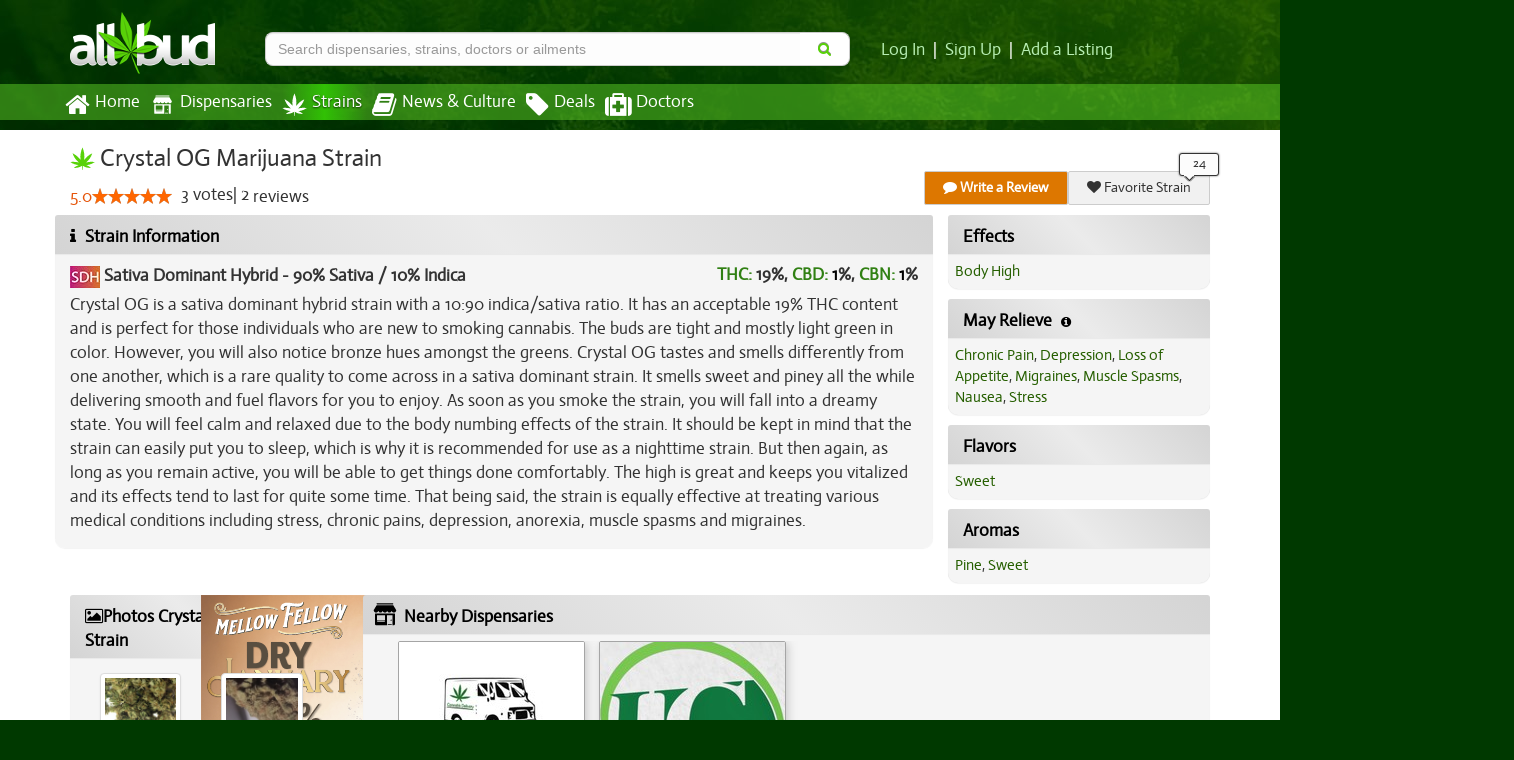

--- FILE ---
content_type: text/html; charset=utf-8
request_url: https://www.allbud.com/marijuana-strains/sativa-dominant-hybrid/crystal-og
body_size: 25670
content:
<!DOCTYPE html><html lang="en" ><head><meta charset="utf-8"><meta http-equiv="X-UA-Compatible" content="IE=edge" /><meta id="viewport" name="viewport" content="width=device-width, initial-scale=1"/><!--320--><meta name="description" content="Crystal OG is a sativa dominant hybrid strain with a 10:90 indica/sativa ratio. It has an acceptable 19% THC content and is perfect for those individuals who are new to smoking cannabis. The buds are tight and mostly light green in color. However, you will also notice bronze hues amongst the gree..." /><meta name="keywords" content="Crystal OG, marijuana strain information, Crystal OG photos, Crystal OG prices, THC, CBD, Indica dominant, Sativa dominant, Crystal OG effects, Crystal OG reviews" /><meta property="og:title" content="
    Crystal OG | Marijuana Strain Reviews
" /><meta property="og:site_name" content="AllBud" /><meta property="og:url" content="https://www.allbud.com/marijuana-strains/sativa-dominant-hybrid/crystal-og" /><meta property="og:description" content="
    Crystal OG is a sativa dominant hybrid strain with a 10:90 indica/sativa ratio. It has an acceptable 19% THC content and is perfect for those individuals who are new to smoking cannabis. The buds are tight and mostly light green in color. However, you will also notice bronze hues amongst the gree...
" /><meta property="fb:app_id" content="725601047510209" /><meta property="og:image" content="https://allbud.s3.amazonaws.com/media/images/strain/crystal-og/D5ETsPQN/20210116_135543jpg.jpg" /><meta name="twitter:card" content="summary"><meta name="twitter:site" content="@All_Bud"><meta name="twitter:title" content="
    Crystal OG
"><meta name="twitter:description" content="
    Crystal OG is a sativa dominant hybrid strain with a 10:90 indica/sativa ratio. It has an acceptable 19% THC content and is perfect for t...
"><meta name="twitter:image" content="
    https://allbud.s3.amazonaws.com/media/images/strain/crystal-og/D5ETsPQN/20210116_135543jpg.jpg
"><meta name="p:domain_verify" content="7ecd41d963c228d8341102e19eac63f0"/><meta name="google-site-verification" content="GbUsR9KFVpzwApF8xNI_9I4KfxvDTyRoimAY1Fx_qWc" /><meta name="google-site-verification" content="t25nozBdxAzVlKC_UsvafA_xc7f-IMTuo3EuwYBHy64" /><meta name="google-site-verification" content="J5iwi65S52wF7Q8TqG3KsBJ7IcnrhCjUb7oK6I1Gt04" /><meta name="google-site-verification" content="NZ82K62QqwU2TPXrJCLtHOt0w7p4ZjIItb9A_ulUXJ8" /><meta name="theme-color" content="#0E4300"><link rel="manifest" href="https://static.allbud.com/static/manifest.bb5bcc367c98.json"><title>
            
                
    Crystal OG Marijuana Strain Information & Reviews
 | AllBud
            
        </title><script>(function(){!function(t,e){"object"==typeof exports&&"undefined"!=typeof module?module.exports=e():"function"==typeof define&&define.amd?define(e):t.lozad=e()}(this,function(){"use strict";var g=Object.assign||function(t){for(var e=1;e<arguments.length;e++){var r=arguments[e];for(var o in r)Object.prototype.hasOwnProperty.call(r,o)&&(t[o]=r[o])}return t},n="undefined"!=typeof document&&document.documentMode,l={rootMargin:"0px",threshold:0,load:function(t){if("picture"===t.nodeName.toLowerCase()){var e=document.createElement("img");n&&t.getAttribute("data-iesrc")&&(e.src=t.getAttribute("data-iesrc")),t.getAttribute("data-alt")&&(e.alt=t.getAttribute("data-alt")),t.appendChild(e)}if("video"===t.nodeName.toLowerCase()&&!t.getAttribute("data-src")&&t.children){for(var r=t.children,o=void 0,a=0;a<=r.length-1;a++)(o=r[a].getAttribute("data-src"))&&(r[a].src=o);t.load()}t.getAttribute("data-src")&&(t.src=t.getAttribute("data-src")),t.getAttribute("data-srcset")&&t.setAttribute("srcset",t.getAttribute("data-srcset")),t.getAttribute("data-background-image")&&(t.style.backgroundImage="url('"+t.getAttribute("data-background-image")+"')"),t.getAttribute("data-toggle-class")&&t.classList.toggle(t.getAttribute("data-toggle-class"))},loaded:function(){}};function f(t){t.setAttribute("data-loaded",!0)}var b=function(t){return"true"===t.getAttribute("data-loaded")};return function(){var r,o,a=0<arguments.length&&void 0!==arguments[0]?arguments[0]:".lozad",t=1<arguments.length&&void 0!==arguments[1]?arguments[1]:{},e=g({},l,t),n=e.root,i=e.rootMargin,d=e.threshold,c=e.load,u=e.loaded,s=void 0;return window.IntersectionObserver&&(s=new IntersectionObserver((r=c,o=u,function(t,e){t.forEach(function(t){(0<t.intersectionRatio||t.isIntersecting)&&(e.unobserve(t.target),b(t.target)||(r(t.target),f(t.target),o(t.target)))})}),{root:n,rootMargin:i,threshold:d})),{observe:function(){for(var t=function(t){var e=1<arguments.length&&void 0!==arguments[1]?arguments[1]:document;return t instanceof Element?[t]:t instanceof NodeList?t:e.querySelectorAll(t)}(a,n),e=0;e<t.length;e++)b(t[e])||(s?s.observe(t[e]):(c(t[e]),f(t[e]),u(t[e])))},triggerLoad:function(t){b(t)||(c(t),f(t),u(t))},observer:s}}})}).call(this);</script><link rel="apple-touch-icon" sizes="57x57" href="https://static.allbud.com/static/icons/apple-touch-icon-57x57.dc3be63cb65a.png"><link rel="apple-touch-icon" sizes="114x114" href="https://static.allbud.com/static/icons/apple-touch-icon-114x114.73fde2123ac5.png"><link rel="apple-touch-icon" sizes="72x72" href="https://static.allbud.com/static/icons/apple-touch-icon-72x72.4424b11917f4.png"><link rel="apple-touch-icon" sizes="144x144" href="https://static.allbud.com/static/icons/apple-touch-icon-144x144.3094a802d57d.png"><link rel="apple-touch-icon" sizes="60x60" href="https://static.allbud.com/static/icons/apple-touch-icon-60x60.a60134c24786.png"><link rel="apple-touch-icon" sizes="120x120" href="https://static.allbud.com/static/icons/apple-touch-icon-120x120.db2c99990819.png"><link rel="apple-touch-icon" sizes="76x76" href="https://static.allbud.com/static/icons/apple-touch-icon-76x76.88959f721ba2.png"><link rel="apple-touch-icon" sizes="152x152" href="https://static.allbud.com/static/icons/apple-touch-icon-152x152.51634d50e850.png"><link rel="icon" type="image/png" sizes="196x196" href="https://static.allbud.com/static/icons/favicon-196x196.c0654f372ca6.png"><link rel="icon" type="image/png" sizes="160x160" href="https://static.allbud.com/static/icons/favicon-160x160.97d53d6ce7e7.png"><link rel="icon" type="image/png" sizes="96x96" href="https://static.allbud.com/static/icons/favicon-96x96.272819cb10eb.png"><link rel="icon" type="image/png" sizes="16x16" href="https://static.allbud.com/static/icons/favicon-16x16.d94e97a6d94e.png"><link rel="icon" type="image/png" sizes="32x32" href="https://static.allbud.com/static/icons/favicon-32x32.12c7184fe47d.png"><meta name="msapplication-TileColor" content="#074007"><meta name="msapplication-TileImage" content="https://static.allbud.com/static/icons/mstile-144x144.c81c39f6da4f.png"><style>
        /*
    Step 1. Generate CSS here: https://jonassebastianohlsson.com/criticalpathcssgenerator/
    Step 2. Remove all styles with url(...)
*/
.fa{display:inline-block;font:normal normal normal 14px/1 FontAwesome;font-size:inherit;text-rendering:auto;-webkit-font-smoothing:antialiased;-moz-osx-font-smoothing:grayscale}.pull-right{float:right}.fa.pull-right{margin-left:.3em}.fa-search:before{content:"\f002"}.fa-heart:before{content:"\f004"}.fa-film:before{content:"\f008"}.fa-th-list:before{content:"\f00b"}.fa-home:before{content:"\f015"}.fa-refresh:before{content:"\f021"}.fa-tag:before{content:"\f02b"}.fa-book:before{content:"\f02d"}.fa-picture-o:before{content:"\f03e"}.fa-chevron-right:before{content:"\f054"}.fa-info-circle:before{content:"\f05a"}.fa-minus:before{content:"\f068"}.fa-comment:before{content:"\f075"}.fa-caret-right:before{content:"\f0da"}.fa-comment-o:before{content:"\f0e5"}.fa-medkit:before{content:"\f0fa"}.fa-info:before{content:"\f129"}.fa-caret-square-o-right:before{content:"\f152"}.fa-product-hunt:before{content:"\f288"}.sr-only{position:absolute;width:1px;height:1px;padding:0;margin:-1px;overflow:hidden;clip:rect(0,0,0,0);border:0}html{font-family:sans-serif;-webkit-text-size-adjust:100%;-ms-text-size-adjust:100%}body{margin:0}article,footer,header,nav,section{display:block}a{background-color:transparent}h1{margin:.67em 0;font-size:2em}img{border:0}svg:not(:root){overflow:hidden}button,input,select{margin:0;font:inherit;color:inherit}button{overflow:visible}button,select{text-transform:none}button{-webkit-appearance:button}button::-moz-focus-inner,input::-moz-focus-inner{padding:0;border:0}input{line-height:normal}input[type="checkbox"]{-webkit-box-sizing:border-box;-moz-box-sizing:border-box;box-sizing:border-box;padding:0}input[type="search"]{-webkit-box-sizing:content-box;-moz-box-sizing:content-box;box-sizing:content-box;-webkit-appearance:textfield}input[type="search"]::-webkit-search-cancel-button,input[type="search"]::-webkit-search-decoration{-webkit-appearance:none}*{-webkit-box-sizing:border-box;-moz-box-sizing:border-box;box-sizing:border-box}*:before,*:after{-webkit-box-sizing:border-box;-moz-box-sizing:border-box;box-sizing:border-box}html{font-size:10px}body{font-family:"Helvetica Neue",Helvetica,Arial,sans-serif;font-size:14px;line-height:1.42857143;color:#333;background-color:#fff}input,button,select{font-family:inherit;font-size:inherit;line-height:inherit}a{color:#337ab7;text-decoration:none}img{vertical-align:middle}.img-responsive,.thumbnail>img{display:block;max-width:100%;height:auto}.sr-only{position:absolute;width:1px;height:1px;padding:0;margin:-1px;overflow:hidden;clip:rect(0,0,0,0);border:0}h1,h3,h4,h6{font-family:inherit;font-weight:500;line-height:1.1;color:inherit}h1,h3{margin-top:20px;margin-bottom:10px}h4,h6{margin-top:10px;margin-bottom:10px}h1{font-size:36px}h3{font-size:24px}h4{font-size:18px}h6{font-size:12px}p{margin:0 0 10px}.text-center{text-align:center}ul{margin-top:0;margin-bottom:10px}dl{margin-top:0;margin-bottom:20px}dt,dd{line-height:1.42857143}dt{font-weight:bold}dd{margin-left:0}.container{padding-right:15px;padding-left:15px;margin-right:auto;margin-left:auto}@media (min-width:768px){.container{width:750px}}@media (min-width:992px){.container{width:970px}}@media (min-width:1200px){.container{width:1170px}}.container-fluid{padding-right:15px;padding-left:15px;margin-right:auto;margin-left:auto}.row{margin-right:-15px;margin-left:-15px}.col-sm-2,.col-md-2,.col-xs-3,.col-sm-3,.col-md-3,.col-lg-3,.col-md-4,.col-lg-4,.col-sm-5,.col-md-5,.col-xs-6,.col-sm-6,.col-sm-7,.col-md-7,.col-md-8,.col-lg-8,.col-md-9,.col-lg-9,.col-sm-10,.col-xs-12,.col-sm-12{position:relative;min-height:1px;padding-right:15px;padding-left:15px}.col-xs-3,.col-xs-6,.col-xs-12{float:left}.col-xs-12{width:100%}.col-xs-6{width:50%}.col-xs-3{width:25%}@media (min-width:768px){.col-sm-2,.col-sm-3,.col-sm-5,.col-sm-6,.col-sm-7,.col-sm-10,.col-sm-12{float:left}.col-sm-12{width:100%}.col-sm-10{width:83.33333333%}.col-sm-7{width:58.33333333%}.col-sm-6{width:50%}.col-sm-5{width:41.66666667%}.col-sm-3{width:25%}.col-sm-2{width:16.66666667%}}@media (min-width:992px){.col-md-2,.col-md-3,.col-md-4,.col-md-5,.col-md-7,.col-md-8,.col-md-9{float:left}.col-md-9{width:75%}.col-md-8{width:66.66666667%}.col-md-7{width:58.33333333%}.col-md-5{width:41.66666667%}.col-md-4{width:33.33333333%}.col-md-3{width:25%}.col-md-2{width:16.66666667%}}@media (min-width:1200px){.col-lg-3,.col-lg-4,.col-lg-8,.col-lg-9{float:left}.col-lg-9{width:75%}.col-lg-8{width:66.66666667%}.col-lg-4{width:33.33333333%}.col-lg-3{width:25%}}label{display:inline-block;max-width:100%;margin-bottom:5px;font-weight:bold}input[type="search"]{-webkit-box-sizing:border-box;-moz-box-sizing:border-box;box-sizing:border-box}input[type="checkbox"]{margin:4px 0 0;margin-top:1px \9;line-height:normal}input[type="file"]{display:block}.form-control{display:block;width:100%;height:34px;padding:6px 12px;font-size:14px;line-height:1.42857143;color:#555;background-color:#fff;background-image:none;border:1px solid #ccc;border-radius:4px;-webkit-box-shadow:inset 0 1px 1px rgba(0,0,0,.075);box-shadow:inset 0 1px 1px rgba(0,0,0,.075)}.form-control::-moz-placeholder{color:#999;opacity:1}.form-control:-ms-input-placeholder{color:#999}.form-control::-webkit-input-placeholder{color:#999}.form-control::-ms-expand{background-color:transparent;border:0}input[type="search"]{-webkit-appearance:none}.form-group{margin-bottom:15px}.checkbox{position:relative;display:block;margin-top:10px;margin-bottom:10px}.checkbox label{min-height:20px;padding-left:20px;margin-bottom:0;font-weight:normal}.checkbox input[type="checkbox"]{position:absolute;margin-top:4px \9;margin-left:-20px}.btn{display:inline-block;padding:6px 12px;margin-bottom:0;font-size:14px;font-weight:normal;line-height:1.42857143;text-align:center;white-space:nowrap;vertical-align:middle;-ms-touch-action:manipulation;touch-action:manipulation;background-image:none;border:1px solid transparent;border-radius:4px}.btn-primary{color:#fff;background-color:#337ab7;border-color:#2e6da4}.fade{opacity:0}.collapse{display:none}.collapse.in{display:block}.btn-group{position:relative;display:inline-block;vertical-align:middle}.btn-group>.btn{position:relative;float:left}.btn-group>.btn:first-child{margin-left:0}.input-group{position:relative;display:table;border-collapse:separate}.input-group .form-control{position:relative;z-index:2;float:left;width:100%;margin-bottom:0}.input-group-btn,.input-group .form-control{display:table-cell}.input-group .form-control:not(:first-child):not(:last-child){border-radius:0}.input-group-btn{width:1%;white-space:nowrap;vertical-align:middle}.input-group .form-control:first-child{border-top-right-radius:0;border-bottom-right-radius:0}.input-group-btn:last-child>.btn{border-top-left-radius:0;border-bottom-left-radius:0}.input-group-btn{position:relative;font-size:0;white-space:nowrap}.input-group-btn>.btn{position:relative}.input-group-btn:last-child>.btn{z-index:2;margin-left:-1px}.nav{padding-left:0;margin-bottom:0;list-style:none}.nav>li{position:relative;display:block}.nav>li>a{position:relative;display:block;padding:10px 15px}.nav-tabs>li{float:left;margin-bottom:-1px}.nav-tabs>li>a{margin-right:2px;line-height:1.42857143;border:1px solid transparent;border-radius:4px 4px 0 0}.navbar{position:relative;min-height:50px;margin-bottom:20px;border:1px solid transparent}@media (min-width:768px){.navbar{border-radius:4px}}@media (min-width:768px){.navbar-header{float:left}}.navbar-collapse{padding-right:15px;padding-left:15px;overflow-x:visible;-webkit-overflow-scrolling:touch;border-top:1px solid transparent;-webkit-box-shadow:inset 0 1px 0 rgba(255,255,255,.1);box-shadow:inset 0 1px 0 rgba(255,255,255,.1)}@media (min-width:768px){.navbar-collapse{width:auto;border-top:0;-webkit-box-shadow:none;box-shadow:none}.navbar-collapse.collapse{display:block!important;height:auto!important;padding-bottom:0;overflow:visible!important}}.navbar-fixed-top{position:fixed;right:0;left:0;z-index:1030}@media (min-width:768px){.navbar-fixed-top{border-radius:0}}.navbar-fixed-top{top:0;border-width:0 0 1px}.navbar-toggle{position:relative;float:right;padding:9px 10px;margin-top:8px;margin-right:15px;margin-bottom:8px;background-color:transparent;background-image:none;border:1px solid transparent;border-radius:4px}.navbar-toggle .icon-bar{display:block;width:22px;height:2px;border-radius:1px}.navbar-toggle .icon-bar+.icon-bar{margin-top:4px}@media (min-width:768px){.navbar-toggle{display:none}}.navbar-nav{margin:7.5px -15px}.navbar-nav>li>a{padding-top:10px;padding-bottom:10px;line-height:20px}@media (min-width:768px){.navbar-nav{float:left;margin:0}.navbar-nav>li{float:left}.navbar-nav>li>a{padding-top:15px;padding-bottom:15px}}.thumbnail{display:block;padding:4px;margin-bottom:20px;line-height:1.42857143;background-color:#fff;border:1px solid #ddd;border-radius:4px}.thumbnail>img{margin-right:auto;margin-left:auto}.panel{margin-bottom:20px;background-color:#fff;border:1px solid transparent;border-radius:4px;-webkit-box-shadow:0 1px 1px rgba(0,0,0,.05);box-shadow:0 1px 1px rgba(0,0,0,.05)}.panel-body{padding:15px}.panel-heading{padding:10px 15px;border-bottom:1px solid transparent;border-top-left-radius:3px;border-top-right-radius:3px}.panel-group .panel-heading+.panel-collapse>.panel-body{border-top:1px solid #ddd}.panel-default{border-color:#ddd}.panel-default>.panel-heading{color:#333;background-color:#f5f5f5;border-color:#ddd}.panel-default>.panel-heading+.panel-collapse>.panel-body{border-top-color:#ddd}.well{min-height:20px;padding:19px;margin-bottom:20px;background-color:#f5f5f5;border:1px solid #e3e3e3;border-radius:4px;-webkit-box-shadow:inset 0 1px 1px rgba(0,0,0,.05);box-shadow:inset 0 1px 1px rgba(0,0,0,.05)}.close{float:right;font-size:21px;font-weight:bold;line-height:1;color:#000;text-shadow:0 1px 0 #fff;filter:alpha(opacity=20);opacity:.2}button.close{-webkit-appearance:none;padding:0;background:transparent;border:0}.modal{position:fixed;top:0;right:0;bottom:0;left:0;z-index:1050;display:none;overflow:hidden;-webkit-overflow-scrolling:touch;outline:0}.modal.fade .modal-dialog{-webkit-transform:translate(0,-25%);-ms-transform:translate(0,-25%);-o-transform:translate(0,-25%);transform:translate(0,-25%)}.modal-dialog{position:relative;width:auto;margin:10px}.modal-content{position:relative;background-color:#fff;-webkit-background-clip:padding-box;background-clip:padding-box;border:1px solid #999;border:1px solid rgba(0,0,0,.2);border-radius:6px;outline:0;-webkit-box-shadow:0 3px 9px rgba(0,0,0,.5);box-shadow:0 3px 9px rgba(0,0,0,.5)}.modal-header{padding:15px;border-bottom:1px solid #e5e5e5}.modal-header .close{margin-top:-2px}.modal-title{margin:0;line-height:1.42857143}.modal-body{position:relative;padding:15px}@media (min-width:768px){.modal-dialog{width:600px;margin:30px auto}.modal-content{-webkit-box-shadow:0 5px 15px rgba(0,0,0,.5);box-shadow:0 5px 15px rgba(0,0,0,.5)}}.clearfix:before,.clearfix:after,.container:before,.container:after,.container-fluid:before,.container-fluid:after,.row:before,.row:after,.nav:before,.nav:after,.navbar:before,.navbar:after,.navbar-header:before,.navbar-header:after,.navbar-collapse:before,.navbar-collapse:after,.panel-body:before,.panel-body:after,.modal-header:before,.modal-header:after{display:table;content:" "}.clearfix:after,.container:after,.container-fluid:after,.row:after,.nav:after,.navbar:after,.navbar-header:after,.navbar-collapse:after,.panel-body:after,.modal-header:after{clear:both}.pull-right{float:right!important}.hidden{display:none!important}@-ms-viewport{width:device-width}.visible-xs,.visible-sm,.visible-md,.visible-lg{display:none!important}@media (max-width:767px){.visible-xs{display:block!important}}@media (min-width:768px) and (max-width:991px){.visible-sm{display:block!important}}@media (min-width:992px) and (max-width:1199px){.visible-md{display:block!important}}@media (min-width:1200px){.visible-lg{display:block!important}}@media (max-width:767px){.hidden-xs{display:none!important}}@media (min-width:768px) and (max-width:991px){.hidden-sm{display:none!important}}@media (min-width:992px) and (max-width:1199px){.hidden-md{display:none!important}}@media (min-width:1200px){.hidden-lg{display:none!important}}.btn{border-radius:8px;text-shadow:0 -1px 0 rgba(0,0,0,0.43);padding:6px 18px;font-family:Helvetica,Arial,sans-serif}.btn-primary{-webkit-box-shadow:0 2px 4px rgba(0,0,0,0.5);box-shadow:0 2px 4px rgba(0,0,0,0.5);border-color:#CCc #737373 #565656}.btn-primary{background:#1d9800;background-image:-webkit-linear-gradient(45deg,#1d9800 0,#37b200 32%,#3cb700 53%,#39b400 75%,#1d9800 100%);background-image:linear-gradient(45deg,#1d9800 0,#37b200 32%,#3cb700 53%,#39b400 75%,#1d9800 100%);filter:progid:DXImageTransform.Microsoft.gradient(startColorstr='#1d9800',endColorstr='#1d9800',GradientType=1);filter:progid:DXImageTransform.Microsoft.gradient(enabled=false);color:white}.btn-transparent{background-color:#fff;border:1px solid #ccc;border-left:none}.thumbnail{-webkit-box-shadow:0 1px 2px rgba(0,0,0,.075);box-shadow:0 1px 2px rgba(0,0,0,.075)}.navbar-fixed-top{border-radius:0}.panel{margin-bottom:10px}.panel-body{padding:10px}.panel-default{border:0;color:#333;background-color:#f5f5f5;border-radius:10px}.panel-default>.panel-heading{background:0;border:0;padding:15px 15px 0 15px}.panel-default>.panel-body{padding:15px}.panel-default>.panel-heading+.panel-collapse .panel-body{border:0}.well{background-image:-webkit-linear-gradient(top,#e8e8e8 0,#f5f5f5 100%);background-image:linear-gradient(to bottom,#e8e8e8 0,#f5f5f5 100%);filter:progid:DXImageTransform.Microsoft.gradient(startColorstr='#ffe8e8e8',endColorstr='#fff5f5f5',GradientType=0);background-repeat:repeat-x;border-radius:10px;border:0}dd{margin-bottom:10px}.rateit{display:-moz-inline-box;display:inline-block;position:relative;-webkit-touch-callout:none}body{font-family:"Actor",Arial,Helvetica,sans-serif;font-size:15px}body{padding-top:50px;background:#003900 50% 0 no-repeat}@media only screen and (min-width:1600px){body{background-size:100% 1100px}}section{margin-bottom:10px}a{color:#b7eeb3;text-decoration:none}em{color:#4d4d4d;font-size:75%}em{font-style:normal}.feature-image{border-radius:10px;margin:0 auto;width:auto}.truncate{width:auto;white-space:nowrap;overflow:hidden;text-overflow:ellipsis}.photos-modal .modal-dialog{width:995px}.photos-modal .thumbnails{max-height:600px;overflow-y:auto;overflow-x:hidden;padding-left:10px;text-align:center}.photos-modal .thumbnails .thumbnail{margin-bottom:5px}.photos-modal .photo-container{width:800px;height:600px;position:relative}.photos-modal .photo-container img{position:absolute;margin:auto;top:0;left:0;right:0;bottom:0}.photos-modal-nav,.photos-modal-nav span{padding:0;margin:0;border:0;outline:0;vertical-align:top}.photos-modal-nav{position:absolute;top:0;width:40%;height:100%;text-decoration:none;z-index:8040}.photos-modal-prev span,.photos-modal-next span{}a.photos-modal-prev,a.photos-modal-next{outline:0}.photos-modal-prev{left:0}.photos-modal-next{right:0}.photos-modal-nav span{position:absolute;top:50%;width:36px;height:34px;margin-top:-18px;z-index:8040;visibility:hidden}.photos-modal-prev span{left:10px;background-position:0 -36px}.photos-modal-next span{right:10px;background-position:0 -72px}[data-follow-count]{position:relative;z-index:2}[data-follow-count]:before,[data-follow-count]:after{visibility:hidden;-ms-filter:"alpha(opacity=0)";filter:alpha(opacity=0);opacity:0}[data-follow-count]:before{position:absolute;top:-19px;right:-10px;margin-bottom:5px;margin-left:-80px;padding:1px;width:40px;height:23px;-webkit-border-radius:3px;-moz-border-radius:3px;border-radius:3px;background-color:#fcfcfc;color:#333;border:1px solid #333;content:attr(data-follow-count);text-align:center;font-size:.85em;box-shadow:0 0 2px #555}[data-follow-count]:after{position:absolute;top:2px;right:15px;margin-left:-5px;border-top:2px solid #fcfcfc;font-family:FontAwesome;font-size:16px;content:"\f107";line-height:0;z-index:1;color:#333;padding-top:2px;text-shadow:0 -1px 0 #fcfcfc,0 -2px 0 #fcfcfc,0 -3px 0 #fcfcfc,0 -4px 0 #fcfcfc,0 -0 0 #fcfcfc,-1px 0 1px #ccc,-1px 0 0 #333,1px 0 1px #ccc,1px 0 0 #333}[data-follow-count]:before,[data-follow-count]:after{visibility:visible;-ms-filter:"alpha(opacity=100)";filter:alpha(opacity=100);opacity:1}h1{margin-top:5px;font-size:150%}h3{font-size:130%}h4{font-size:110%}h6{font-size:70%;margin-top:0;margin-bottom:0}@media (min-width:768px){body{padding-top:0;background:#003900 100% 0 no-repeat}h1{margin-top:0}h3{font-size:150%}h6{margin-top:10px;margin-bottom:10px}}@media (min-width:992px){.feature-image{width:auto}}@media (min-width:1200px){h1{margin-top:0}.feature-image{width:auto}}h4:first-child{margin-top:0}.fa.fa-chevron-right{color:#afaeae}.prologue-container{display:none}.row.small-gutter{margin-left:-10px;margin-right:-10px}.row.small-gutter [class*='col-']{padding-right:10px;padding-left:10px}.row.tiny-gutter{margin-left:-5px;margin-right:-5px}.row.tiny-gutter [class*='col-']{padding-right:5px;padding-left:5px}label{font-weight:normal}label.required-field{font-weight:bold}button,input,select{font-family:Helvetica,Arial,sans-serif}.well{-webkit-box-shadow:inset 0 1px 1px rgba(0,0,0,.05);box-shadow:inset 0 1px 1px rgba(0,0,0,.05)}@media (max-width:767px){.well{-webkit-box-shadow:none;box-shadow:none}}.content-container .panel-default{margin-bottom:0;border-radius:0}.panel-default .panel-heading{color:#000;background:#ebebeb;background-image:linear-gradient(45deg,#d4d4d4 0,#ebebeb 50%,#d4d4d4 100%);background-image:-webkit-linear-gradient(45deg,#d4d4d4 0,#ebebeb 50%,#d4d4d4 100%);padding:15px 15px 10px;border-bottom:1px solid silver}@media (min-width:768px){.content-container .panel-default{margin-bottom:10px;border-radius:10px;background-image:linear-gradient(to right,#dbdbdb 0,#f7f7f7 29%,#FFF 45%,#fefefe 58%,#f8f8f8 69%,#dbdbdb 100%);background-image:-webkit-linear-gradient(to right,#dbdbdb 0,#f7f7f7 29%,#FFF 45%,#fefefe 58%,#f8f8f8 69%,#dbdbdb 100%)}.panel-default .panel-heading{border-bottom:0;padding:10px 15px 5px;background:#ebebeb;background-image:linear-gradient(45deg,#d4d4d4 0,#ebebeb 50%,#d4d4d4 100%);background-image:-webkit-linear-gradient(45deg,#d4d4d4 0,#ebebeb 50%,#d4d4d4 100%)}}.content-container .panel-default .panel-heading>a{color:#000}.panel-default em{color:#000}.prologue-container{color:white;padding-top:15px}.content-wrapper{background-color:#fff;min-height:550px}.content-wrapper a{color:#265f00}.content-container{padding-top:10px;padding-bottom:30px}@media (min-width:768px){.content-wrapper{min-height:600px}.content-container{padding-bottom:0;min-height:660px}}@media (min-width:992px){.content-container{padding-top:15px}}#base-header{padding-bottom:0}@media (min-width:768px){#base-header{padding-bottom:10px}}#logo{width:150px;height:67px;padding:5px 5px 0 0;margin-top:5px}.navbar-base{min-height:0;margin:0;padding:0;border-radius:0;color:white;border:0;font-size:110%}@media (min-width:768px){.navbar-base{margin-bottom:10px}.navbar-base .navbar-collapse{padding:0}}#logo-small{height:50px;margin-top:2px;margin-left:auto;margin-right:auto}@media (min-width:768px){#logo-small{height:50px;margin-left:0;margin-top:7px}}.navbar-toggle{background:white;margin:11px -10px 0 0;float:left}.navbar-toggle .icon-bar{background:black}.navbar-base .navbar-nav>li:first-child{margin-left:-5px}.navbar-base .navbar-nav>li>a{padding:8px 10px 8px 0;margin-right:5px;color:white;text-shadow:none;border:0;outline:0}@media (min-width:992px){.navbar-base .navbar-nav>li>a{padding:8px 5px}}@media (min-width:768px) and (max-width:991px){.navbar-base .navbar-nav>li:first-child{margin-left:-10px}}@media (min-width:768px){.navbar-base .navbar-nav>li>a{padding-left:0;padding-right:5px}.navbar-bottom{background-color:rgba(94,205,39,.5)}.navbar-fixed-top{position:static;right:auto;left:auto;z-index:1030}}.navbar-base .navbar-nav>li>a.current{background:0;color:white;background-color:#3bae16;background:-webkit-linear-gradient(left,rgba(49,193,5,0) 0,rgba(49,193,5,1) 50%,rgba(49,193,5,0) 100%);background:linear-gradient(to right,rgba(49,193,5,0) 0,rgba(49,193,5,1) 50%,rgba(49,193,5,0) 100%);filter:progid:DXImageTransform.Microsoft.gradient(startColorstr='#0031c105',endColorstr='#0031c105',GradientType=1);filter:progid:DXImageTransform.Microsoft.gradient(enabled = false);text-shadow:0 1px 2px rgba(0,0,0,0.8);border:0;outline:0}.navbar-base .navbar-nav>li>a>.nav-icon{float:left;padding-right:5px}.navbar-base .navbar-nav>li>a>.nav-icon>i.fa{font-size:160%;vertical-align:middle}body>footer a{color:white}body>footer>nav:first-child{text-align:center;background:#014300 none;margin:0 0 -1px}body>footer>nav:first-child a{font-weight:bold}body>footer ul{list-style:none outside none;margin:0;padding:0;line-height:1.3em}body>footer ul li{margin-bottom:1em}body>footer ul li span{font-size:80%}#footer-accordion .panel-body a{color:#fff;font-size:1.3em}.footer-small-text{font-size:90%;color:#fff}#modal-why-review h3{margin-top:5px}.whiteout{background-color:white;top:0;bottom:0;z-index:1;min-height:1000px;display:none}.menu-container{position:absolute;width:500px}.searchbar{color:black;position:fixed;z-index:1100}.searchbar-toggle{color:black;font-size:120%;background:white;padding:4px 12px;margin:11px 0 8px 0;border:1px solid transparent;border-radius:4px;float:right}@media (min-width:768px){.searchbar-collapse{display:block}.searchbar{color:black;background:0}}.searchbar-content{padding:0;margin-top:20px}.searchbar-container{padding-left:5px;padding-right:5px}.searchbar-content .input-group{margin-top:7px;margin-bottom:7px}@media (min-width:768px){.searchbar-container{padding-left:15px;padding-right:15px}.searchbar-content .input-group{margin-top:0;margin-bottom:0}}.searchbar input{width:100%;border-radius:8px;background-color:#fdfdfd;color:#000}.searchbar button{margin-left:15px;float:right}.searchbox{border-right:0;font-weight:normal;padding:5px 5px}@media (max-width:768px){.mobile-panel{-webkit-touch-callout:none}.searchbar button{padding:14px 18px}.searchbox{padding:6px 12px;height:50px;font-size:20px}.whiteout{margin-top:12px}}@media (min-width:768px){.searchbox{padding:6px 12px}.searchbar{z-index:1}}.btn-transparent .fa{color:#58d208}#header-panel{color:#fff;font-weight:bold}.searchbar-content{margin-top:0}@media (min-width:768px){.searchbar-content{margin-top:30px;margin-left:-20px;margin-right:20px}}@media (min-width:992px){.searchbar-content{margin-left:0;margin-right:0}}.login-area{margin-top:18px;font-size:120%;font-weight:normal}.push-down{margin-top:13px}.login-area.push-down{margin-top:40px;margin-left:-20px}@media (min-width:992px){.login-area.push-down{margin-left:0}}.login-area .sep{padding-left:8px;padding-right:8px}@media (min-width:768px){.login-area{font-size:90%}}@media (min-width:992px){.login-area{font-size:110%}}@media (min-width:992px){.login-area{margin-left:-10px}}div.rateit{display:inline-block;margin-right:5px}.rating-num{color:#e6560b;vertical-align:text-bottom}.rating-votes,.rating-votes a,.product-rating-votes{vertical-align:top}.rating-votes a{vertical-align:top}.detail-panel{position:relative;margin-bottom:20px}.detail-panel a{text-decoration:none}.detail-panel-shadow-2{position:absolute;top:0;left:5px;right:-5px;box-shadow:-75px 0 90px -100px rgba(0,0,0,1),75px 0 90px -100px rgba(0,0,0,1);bottom:40px}.detail-panel .detail-toggle{position:absolute;top:10px;right:10px;float:right;font-size:150%;color:#333}.flipblock{position:relative;transform-style:preserve-3d;-ms-transform-style:preserve-3d;-webkit-transform-style:preserve-3d}.flipblock .face.front{display:block}.flipblock .face.back{display:none;transform:rotateY(180deg);-ms-transform:rotateY(180deg);-webkit-transform:rotateY(180deg)}.loading-overlay-common{height:100%;width:100%;position:absolute;background:rgba(255,255,255,0.7);top:0;left:0;z-index:10;text-align:center}.loading-overlay-common img{margin-top:75px;width:10%}.loading-overlay-common{z-index:9999;position:fixed;top:0;left:0;height:100%;width:100%}.loading-overlay-common .dummy{padding-top:100%}.loading-overlay-common .img-container{position:absolute;top:0;bottom:0;left:0;right:0;text-align:center;font:0/0 a}.loading-overlay-common .img-container:before{content:' ';display:inline-block;vertical-align:middle;height:100%}.loading-overlay-common img{vertical-align:middle;display:inline-block;margin:0}.strain-photos .form-group{position:relative;float:left;margin-right:20px}#media-test{display:none;width:1px}@media screen and (min-width:768px){#media-test{width:2px}}@media screen and (min-width:992px){#media-test{width:3px}}@media screen and (min-width:1200px){#media-test{width:4px}}@media (max-width:767px){.navbar-header{z-index:3;background:#003900 50% 0 no-repeat;}}.fetch-zip{color:#FFF;background-color:#c98800;background-image:linear-gradient(45deg,#df7309 0,#f99f4f 50%,#df7309 100%);padding:6px 6px;margin-bottom:10px}.btn-review{border-radius:2px;background-color:#f1f1f1;border:1px solid #ccc;display:inline-block;text-align:center;vertical-align:middle;white-space:nowrap}a.btn-review{color:#333;font-size:14px;font-weight:normal;line-height:1.428571429;font-family:"Actor",Arial,Helvetica,sans-serif;padding:6px 8px;text-shadow:none;margin-bottom:10px}a.btn-review.highlight,.btn-main,a.btn-main{font-size:20px;padding:2px 8px}.btn-main,a.btn-main{font-weight:normal}@media (min-width:768px){a.btn-review.highlight,.btn-main,a.btn-main{font-size:14px}a.btn-review.highlight,.btn-main,a.btn-main{font-weight:bold;padding:6px 18px}a.btn-review{padding:6px 18px}}.btn-main{padding:0 6px;background-color:#d70;color:#fff;font-weight:normal;border-radius:10px;display:inline-block;text-align:center;vertical-align:middle;white-space:nowrap;-webkit-box-shadow:0 2px 4px rgba(0,0,0,0.5);box-shadow:0 2px 4px rgba(0,0,0,0.5);border-color:#CCc #737373 #565656}a.btn-main{color:#fff;line-height:1.428571429;padding:2px 8px;text-shadow:none}#locate-modal-form .btn-main{padding:6px 18px;text-shadow:none;font-size:14px}@media (min-width:768px){.btn-main{font-weight:bold}}#postreviewbutton{display:none;margin-bottom:10px}.ratings-summary{margin-top:0;font-size:17px}@media (min-width:768px){.ratings-summary{float:left;margin-top:12px}.panel-heading .ratings-summary{float:none;font-size:17px;font-weight:normal;margin-left:10px}}@media (min-width:1200px){.less-right-padding{padding-right:5px}}.asteriskField{display:none}.location-modal .modal-header{border-bottom:0;padding-bottom:0}.location-modal .modal-body{padding-top:10px}.review-follow-buttons{margin-top:10px;text-align:center}.highlight,a.highlight{background-color:#d70;color:#fff}@media (min-width:768px){.review-follow-buttons{margin-top:0;float:right}#searchbar{top:0;position:relative;width:75%}.highlight,a.highlight{font-weight:bold}}.xs-no-left-right-padding{padding-left:0;padding-right:0}@media (min-width:768px){#photos .panel-collapse.collapse,#menu .panel-collapse.collapse,#positive-effects .panel-collapse.collapse,#relieved .panel-collapse.collapse,#flavors .panel-collapse.collapse,#aromas .panel-collapse.collapse{display:block}.xs-no-left-right-padding{padding-left:15px;padding-right:15px}}#iscroll-wrapper{position:relative;z-index:1;height:100px;width:100%;overflow:hidden;-ms-touch-action:none}#iscroll{position:absolute;z-index:1;width:10000px;height:100px;-webkit-transform:translateZ(0);-moz-transform:translateZ(0);-ms-transform:translateZ(0);-o-transform:translateZ(0);transform:translateZ(0);-webkit-touch-callout:none;-webkit-text-size-adjust:none;-moz-text-size-adjust:none;-ms-text-size-adjust:none;-o-text-size-adjust:none;text-size-adjust:none}#iscroll ul{list-style:none;width:100%;padding:0;margin:0}#iscroll li{width:155px;height:100px;float:left;overflow:hidden;text-align:center}#other_strains footer{padding-bottom:10px}#articles .infopanel .body img{margin-top:0;height:73px;width:auto}#articles .infopanel .article-details a{font-weight:bold}#articles .infopanel .body .text{display:none!important}#articles .infopanel .title{font-size:90%}#articles .infopanel .source{display:none}.blinking-text{animation:blinker 1s linear infinite}@keyframes blinker{50%{opacity:0}}@media (min-width:768px){.sharethis-inline-share-buttons.hidden-md{margin-bottom:15px}}img.lozad{background-size:cover}.sortbar .nav-tabs>li{display:inline-block;min-width:80px;float:none;margin:5px 1px;padding:0}.sortbar .nav-tabs>li>a{background-color:#d70;margin:0;padding:0 10px;border-radius:10px;border:0}@media (min-width:768px){.sortbar .nav-tabs>li{min-width:130px;margin:0}.sortbar .nav-tabs>li>a{font-size:17px;padding:0 15px;border-radius:3px 3px 0 0}}@media (min-width:768px){.sortbar .nav-tabs>li{display:block;margin:5px 3px 0;float:left;min-width:0}.sortbar .nav-tabs>li>a{padding:0 10px}}.sortbar a{color:white}.endless_loading{text-align:center}.sortbar .nav-tabs>li.expand-all-li{display:none}.infopanel{position:relative}.infopanel .title{font-size:125%;color:#333}@media (min-width:768px){.infopanel.strain .title span{font-weight:normal}}.infopanel .title.article-title{font-weight:bold;color:#265f00;margin-top:3px}.infopanel .body{overflow:hidden;color:#4d4d4d;margin-bottom:0;padding:10px;border-radius:0;position:relative}@media (max-width:767px){.infopanel .body{color:#333}}@media (min-width:768px){.infopanel .body{margin-bottom:10px;border-radius:10px}.infopanel .title.article-title{margin-top:1px}}#menu .infopanel .body{padding:0 10px}#menu .well{font-size:15px}.infopanel .body img{margin-top:5px;margin-right:4px;float:left}@media (min-width:768px){.infopanel .body{background-color:white;background-color:#f3f3f3}}.infopanel .body .dispensary-name-title{font-size:75%}.infopanel .body .dispensary-distance{font-weight:bold;white-space:nowrap}.infopanel .body .body-extra-toggle.fa-caret-right{padding-left:.15em}.infopanel .body .body-extra-toggle{min-width:.6em}.infopanel .body .body-extra{display:none;margin-top:10px}.infopanel .body .feature-image{margin-bottom:10px;margin-top:5px}.infopanel .body dl{font-family:Arial,Helvetica,sans-serif;font-size:14px;margin-bottom:0}.infopanel .body dl dt{font-weight:bold}.infopanel .body dl dd{margin-bottom:0}.infopanel .body .text{text-align:left;font-size:100%;padding-right:10px}@media (min-width:768px){.infopanel .body img{margin-right:10px}.infopanel .body .text{font-size:85%}}@media (min-width:992px){.infopanel .body .text{font-size:100%}.infopanel .body .rateit{margin-top:auto;margin-bottom:auto}}.infopanel ul.units{clear:both;list-style:none outside none;margin:5px 0 0;padding:0;text-align:left;font-family:Verdana,Geneva,sans-serif;font-size:55%;text-transform:uppercase;line-height:1.3}.infopanel ul.units li{display:inline-block;text-align:center;padding-left:3px;white-space:nowrap;margin-bottom:5px}.infopanel ul.units li:first-child{padding-left:0}.infopanel ul.units li .unit-price{background-color:#d70;color:#fff;font-size:135%;font-weight:bold;padding:2px 6px;border-radius:10px}.infopanel .body dl dt{float:left;width:auto;overflow:hidden;white-space:nowrap;text-overflow:ellipsis;margin-right:2px}@media (min-width:768px){.infopanel ul.units{font-size:70%;text-align:left;margin-top:10px}}@media (min-width:992px){.infopanel ul.units{font-size:70%;float:right;margin:0 0 0 10px;text-align:right;max-width:75%}.infopanel ul.units li .unit-price{font-size:135%;padding:2px 6px}.infopanel .body dl dt{float:left;width:auto;overflow:hidden;white-space:nowrap;text-overflow:ellipsis}.infopanel .body .row dl dd{margin-left:140px}}.body-extra-toggle.hybrid{color:#ce7400}.body-extra-toggle.sativa{color:#cc0279}.infopanel .product-data-cols{line-height:1.8;font-size:13px;font-family:Arial,Helvetica,sans-serif}@media (min-width:768px){.ratings-summary.menu{float:none;font-size:13px}.infopanel .product-data-cols{font-size:14px}}h4{font-size:17px}.infopanel .product-data-cols{line-height:1.8;font-size:13px;font-family:Arial,Helvetica,sans-serif}@media (min-width:768px){.infopanel .product-data-cols{font-size:14px}}.infopanel .ratings-summary{font-size:13px}@media (min-width:768px){.row.tiny-gutter [class*='col-']{padding-right:20px;padding-left:20px}}article.infopanel .body img{border-radius:10px}@media (min-width:992px){article.infopanel .body img{height:auto}}.allbud-image-preview{width:102px;height:68px}.allbud-image-preview.location_logo{width:150px;height:100px}.allbud-image-preview{position:relative;overflow:hidden;background-color:#fff;color:#ababab;border:solid 1px #ccc;border-radius:3px}.allbud-image-preview input{position:absolute;opacity:0;z-index:1;line-height:68px}.allbud-image-preview label{position:absolute;display:table;text-align:center;z-index:5;width:100%;height:100%;background-color:#eee;font-size:18px;top:0;left:0;right:0;bottom:0;margin:auto}.allbud-image-preview label>span{display:table-cell;vertical-align:middle;text-shadow:0 1px 2px rgba(0,0,0,0.2);word-spacing:300px}@media (min-width:768px) and (max-width:991px){.allbud-image-preview{width:92px;height:68px}}h1>svg{vertical-align:bottom}h1>svg path{fill:#58d208}.asteriskField{display:none}#strain-info .well{border-radius:0;text-align:left;font-size:20px;margin-bottom:0;background:none transparent}.well ul{list-style:none}.item-title{font-weight:bold}.panel-heading{font-weight:bold;font-size:17px}.panel-heading .pull-right{font-weight:normal}.wider{padding-left:15px}#strain_detail_accordion h1{font-size:160%;margin:0}@media (min-width:768px){#strain-info .well{border-radius: 0 0 10px 10px; background-color: #f5f5f5; font-size: 17px;} .well{border-radius:0 0 10px 10px;background-color:#f5f5f5;font-size:17px}}@media (min-width:1200px){.wider{padding-left:0}}.strain-info.detail-panel{margin-bottom:0;padding:0}.detail-panel .panel-heading i{margin-right:5px}#strain-info{height:100%}.content-container #strain-info.panel-default{background:none transparent}#strain-info .well{padding-top:0}.strain-info{height:auto}.strain-info .panel{min-height:100%}.description{height:auto;padding:15px}.description h4{font-weight:bold;margin-bottom:0}.description h4 em{font-size:100%}.description h4.variety{color:#000}.description h4.percentage .heading{color:rgba(48,128,19,1)}.tags-list{height:auto;font-size:20px}.menu .well{font-size:15px}.strain-percentages{display:block;margin:5px 0}#postreviewbutton{display:none}@media (max-width:767px){#menu .infopanel .title{line-height:1.2}#menu .infopanel .body .body-extra{margin-top:4px}.infopanel .body dl dt,.infopanel .body dl dd{line-height:1.1}#menu .infopanel ul.units li{margin-bottom:0}}.description h4.variety{color:#333}.description h4.percentage{color:rgba(0,0,0,0.8)}.description h4.percentage .heading{color:rgba(48,128,19,1)}.tags-list{font-size:15px;padding:7px}@media (min-width: 768px){.detail-panel{padding-left:15px;padding-right:15px}.strain-percentages{display:inline;margin-top:0}#strain-info .well{padding-top:12px}}.content-container .panel-default{background:#f8f8f8;background-image:linear-gradient(to right,#dbdbdb 0,#f7f7f7 29%,#FFF 45%,#fefefe 58%,#f8f8f8 69%,#dbdbdb 100%);background-image:-webkit-linear-gradient(to right,#dbdbdb 0,#f7f7f7 29%,#FFF 45%,#fefefe 58%,#f8f8f8 69%,#dbdbdb 100%)}@media (min-width:1200px){.strain-info{min-height:380px}}#photos .controls{margin-bottom:15px;text-align:center}.flipblock-wrapper,.face.front,.face.back{height:100%}.strain-properties .flipblock-wrapper,.strain-properties .face.front,.face.back{height:auto}.detail-panel-shadow-2{top:200px}@media (max-width:767px){a.btn-review{font-size:16px}}#relieved .panel-heading i.fa-info-circle{padding:5px 10px 5px 5px;font-size:.7em}#strain-info a{color:inherit;text-decoration:underline}@charset 'UTF-8';

/* Added manually */
.slick-list.draggable{overflow-x:hidden}#searchbar>div{display:flex;flex-direction:row}#searchbar .login-area{padding-left:15px;color:#fff}#searchbar .login-area.push-down{display:flex;padding-left:15px;padding-right:15px}#searchbar .login-area.push-down a,#searchbar .login-area.push-down span{flex-shrink:0}#searchbar .searchbar-container{flex-grow:1}.sidr{display:none}#footer-accordion .panel.learn-subscribe{float:left;width:33%}.menu .well,.reviews .infopanel .body .text{font-size:15px}.review .byline{margin-top:-10px}.review .title{font-size:100%;color:#000}.review .body{margin-bottom:0;padding-top:5px;padding-bottom:5px}.review .active,.review .author{font-weight:700;font-size:75%}.review .feedback,.review .flag,.review .post-date{display:inline-block;white-space:nowrap;margin-right:0}.review .active,.review .dislike,.review .edit,.review .flag,.review .like,.review .post-date{font-size:55%}.follow-our-newsletter-banner>h2{font-size:125%;color:#58d208;margin:0 auto;width:97%;text-align:center;padding:10px 0;border-bottom:1px dotted #b3dfac;white-space:nowrap}.follow-our-newsletter-banner form>div>p{line-height:1}@media (min-width:768px){.follow-our-newsletter-banner{display:none!important}}.detail-panel{margin-bottom:0;padding:0}.video-box-wrapper{position:relative}@media (min-width:1200px){.video-box-wrapper{height:458px}}@media (min-width:992px) and (max-width:1199px){.video-box-wrapper{height:374px}}@media (min-width:768px) and (max-width:991px){.video-box-wrapper{height:388px}}@media (max-width:767px){.video-box-wrapper{height:320px}.video-watch-on-yt-wrapper{display:none}.variety-percentage-wrap {margin-bottom:20px !important;}.variety-percentage-wrap>h4{font-size:16px;}}.video-play-btn{position:absolute;width:100%!important;height:100%!important;top:0;left:0;background-position:center;background-repeat:no-repeat;-webkit-transition:opacity .25s cubic-bezier(0,0,.2,1);transition:opacity .25s cubic-bezier(0,0,.2,1);background-size:cover;-moz-background-size:cover;-webkit-background-size:cover;z-index:55}.video-play-btn button{position:absolute;left:50%;top:50%;width:68px;height:48px;margin-left:-34px;margin-top:-24px;border:none;background-color:transparent;padding:0}.description h4.percentage{margin-left:auto;margin-top:0}.variety-percentage-wrap{display:flex;justify-content:space-between;flex-wrap:wrap;margin-bottom:5px;}#popular_strains_in_your_area .infocard.strain{display:none}#popular_strains_in_your_area .infopanel.flipcard.strain .header-image{width:auto;border-radius:10px;min-height:0;float:left;height:60px;max-width:69px}.desktop-strains-wrapper #popular_strains_in_your_area .infopanel.flipcard.strain .title-box{position:relative;float:left;max-width:155px;height:70px;overflow:hidden}#photos_desktop .panel-heading h2,#photos_mobile .panel-heading h2,#reviews .panel-heading h2{font-size:inherit;font-weight:inherit;margin:inherit;line-height:inherit;display:inline;}.mobile-feature-strain-photo{height: 210px;}

    </style><link rel="preload" as="font" href="https://static.allbud.com/static/fonts/actor__regular_webfont.a02f6be4e104.woff" type="font/woff" crossorigin><link rel="stylesheet" href="https://static.allbud.com/static/css/compressed/base.bbff934dc4f8.css" as="style" media="none" onload="if(media!='all')media='all'"><link rel="stylesheet" href="https://static.allbud.com/static/css/compressed/strains.091ab274215e.css" as="style" media="none" onload="if(media!='all')media='all'"><!--[if lt IE 9]><script src="https://static.allbud.com/static/js/html5shiv/html5shiv.min.3044234175ac.js"></script><script src="https://static.allbud.com/static/js/respond/respond.min.afc1984a3d17.js"></script><link href="https://static.allbud.com/static/js/respond/cross-domain/respond-proxy.f750e28e1c34.html" id="respond-proxy" rel="respond-proxy" /><link href="/js/respond/cross-domain/respond.proxy.gif" id="respond-redirect" rel="respond-redirect" /><script src="/js/respond/cross-domain/respond.proxy.js"></script><![endif]--><link rel="canonical" href="https://www.allbud.com/marijuana-strains/sativa-dominant-hybrid/crystal-og"/><script type="application/ld+json">
        {
          "@context": "https://schema.org",
          "@type": "BreadcrumbList",
          "itemListElement": [{
            "@type": "ListItem",
            "position": 1,
            "item": {
              "@id": "https://www.allbud.com/",
              "name": "Home"
            }
          },{
            "@type": "ListItem",
            "position": 2,
            "item": {
              "@id": "https://www.allbud.com/marijuana-strains/search",
              "name": "Strains"
            }
          },{
            "@type": "ListItem",
            "position": 3,
            "item": {
              "@id": "https://www.allbud.com/marijuana-strains/sativa-dominant-hybrid/crystal-og",
              "name": "Crystal OG"
            }
          }]
        }
    </script><script type="application/ld+json">
        {
          "@context": "https://schema.org",
          "@type": "FAQPage",
          "mainEntity": [
            {
              "@type": "Question",
              "name": "How does Crystal OG strain make you feel?",
              "acceptedAnswer": {
                "@type": "Answer",
                "text": "The Crystal OG strain has the following reputed effects: Body High."
              }
            },
            {
              "@type": "Question",
              "name": "What does Crystal OG strain may help with?",
              "acceptedAnswer": {
                "@type": "Answer",
                "text": "Based on users reviews, Crystal OG strain may help with Chronic Pain, Depression, Loss of Appetite, Migraines, Muscle Spasms, Nausea, Stress."
              }
            },
            {
              "@type": "Question",
              "name": "What does Crystal OG smell like?",
              "acceptedAnswer": {
                "@type": "Answer",
                "text": "The Crystal OG strain smells Pine, Sweet."
              }
            },
            {
              "@type": "Question",
              "name": "What does Crystal OG taste like?",
              "acceptedAnswer": {
                "@type": "Answer",
                "text": "The Crystal OG strain tastes like Sweet."
              }
            },
            {
              "@type": "Question",
              "name": "Is Crystal OG Indica or Sativa or Hybrid?",
              "acceptedAnswer": {
                "@type": "Answer",
                "text": "Crystal OG is a Sativa Dominant Hybrid (90% Sativa / 10% Indica) marijuana strain."
              }
            }
          ]
        }
    </script><script type="application/ld+json">
            {
              "@context": "https://schema.org/",
              "@type": "Product",
              "name": "Crystal OG",
              "image": [
                "https://allbud.s3.amazonaws.com/media/images/strain/crystal-og/D5ETsPQN/20210116_135543jpg.jpg"
              ],
              "description": "Crystal OG is a sativa dominant hybrid strain with a 10:90 indica/sativa ratio. It has an acceptable 19% THC content and is perfect for those individuals who are new to smoking cannabis. The buds are tight and mostly light green in color. However, you will also notice bronze hues amongst the greens. Crystal OG tastes and smells differently from one another, which is a rare quality to come across in a sativa dominant strain. It smells sweet and piney all the while delivering smooth and fuel flavors for you to enjoy. As soon as you smoke the strain, you will fall into a dreamy state. You will feel calm and relaxed due to the body numbing effects of the strain. It should be kept in mind that the strain can easily put you to sleep, which is why it is recommended for use as a nighttime strain. But then again, as long as you remain active, you will be able to get things done comfortably. The high is great and keeps you vitalized and its effects tend to last for quite some time. That being said, the strain is equally effective at treating various medical conditions including stress, chronic pains, depression, anorexia, muscle spasms and migraines.",
              "aggregateRating": {
                "@type": "AggregateRating",
                "ratingValue": 5.0,
                
                    "reviewCount": 2,
                
                "worstRating": 1,
                "bestRating": 5
              }
            }
        </script><script>
            if (!('IntersectionObserver' in window)) {
                var script = document.createElement("script");
                script.src = "https://raw.githubusercontent.com/w3c/IntersectionObserver/master/polyfill/intersection-observer.js";
                document.getElementsByTagName('head')[0].appendChild(script);
            }

            
        </script><!-- Global site tag (gtag.js) - Google Analytics --><script defer src="https://static.allbud.com/static/js/init_gtag.95c780cf4b33.js"></script><script defer src="https://www.googletagmanager.com/gtag/js?id=G-22L11ZM5QK"></script></head><body ><div class="modal fade location-modal" id="locate-modal" tabindex="-1" role="dialog" aria-labelledby="locate-modal-title" aria-hidden="true"><div class="modal-dialog"><div class="modal-content"><div class="modal-header"><button type="button" class="close" data-dismiss="modal" aria-hidden="true">&times;</button><h4 class="modal-title" id="local-modal-title">Enter your location</h4></div><div class="modal-body text-center"><form id="locate-modal-form"><div class="input-group"><label class="sr-only" for="locate-modal-input">Enter Zip Code, City or State</label><input type="text" class="form-control" id="locate-modal-input" placeholder="Enter Zip Code, City or State"><div class="input-group-btn"><button class="btn btn-main">Go!</button></div></div></form></div></div></div></div><div class="modal fade newsletter-modal" id="newsletter-modal" tabindex="-1" role="dialog" aria-labelledby="newsletter-modal-title" aria-hidden="true"><div class="modal-dialog"><div class="modal-content"><div class="modal-header"><button type="button" class="close" data-dismiss="modal" aria-hidden="true">&times;</button><h4 class="modal-title" id="newsletter-modal-title">Follow Our Newsletter</h4></div><div class="modal-body text-center"><p>Enter your email address below to receive exclusive information about AllBud and the Cannabis industry.</p><form action="/subscribe-newsletter" method="post" class="subscribe-form"><input type='hidden' name='csrfmiddlewaretoken' value='JBtcWlCsz1sZlDCoOMVyoPHxuEZ3pm4R' /><input type="email" value="" name="EMAIL" class="email" placeholder="Enter Your Email Address" required><div class="clear"><input type="submit" value="Click to Follow!" name="subscribe" class="btn btn-primary"></div></form></div></div></div></div><div class="modal fade" id="modal-why-review" tabindex="-1" role="dialog" aria-labelledby="modal-why-review" aria-hidden="true"><div class="modal-dialog"><div class="modal-content"><div class="modal-body"><button type="button" class="close" data-dismiss="modal" aria-hidden="true">&times;</button><h3>Why write a review?</h3><ul><li>Help other customers find trustworthy businesses and make good decisions.</li><li>To reward a company that has done right by you.</li><li>Giving public feedback is the best way to get companies to listen</li><li>To help companies make improvements in their products and services.</li><li>People reply on consumer reviews and posting reviews is a way of giving back.</li></ul></div></div></div></div><div class="modal fade" id="modal-why-review-strain" tabindex="-1" role="dialog" aria-labelledby="modal-why-review-strain" aria-hidden="true"><div class="modal-dialog"><div class="modal-content"><div class="modal-body"><button type="button" class="close" data-dismiss="modal" aria-hidden="true">&times;</button><h3>Why write a strain review?</h3><ul><li>Help other patients find trustworthy strains and get a sense of how a particular strain might help them.</li><li>A great way to share information, contribute to collective knowledge and giving back to the cannabis community.</li><li>A great review should include flavor, aroma, effect, and helpful health ailments.</li></ul></div></div></div></div><header id="base-header" class="container navbar-fixed-top"><div class="row" id="header-xs"><div class="col-sm-12"><div class="row navbar-header"><div class="col-xs-3"><button id="base-nav-toggle" type="button" class="navbar-toggle"><span class="sr-only">Toggle navigation</span><span class="icon-bar"></span><span class="icon-bar"></span><span class="icon-bar"></span></button></div><div class="col-xs-6"><a href="/"><img id="logo-small" class="visible-xs" src="https://static.allbud.com/static/images/main-logo.ab6dc79b5f97.png" alt="AllBud Logo" /></a></div><div class="col-xs-3"><button id="searchbar-toggle" class="searchbar-toggle visible-xs" data-target="#searchbar" data-toggle="collapse" aria-label="Search"><i class="fa fa-search"></i></button></div></div></div></div><!-- Standard header for >= sm --><div id="header-panel" class="row"><div class="hidden-xs col-sm-3 col-md-2"><a href="/"><img id="logo" src="https://static.allbud.com/static/images/main-logo.ab6dc79b5f97.png" alt="AllBud Logo" /></a></div><div id="searchbar" class="col-sm-9 col-xs-12 col-md-10 searchbar searchbar-collapse collapse  "><div class="row"><div class="searchbar-container"><form id="search_form" method="get" onsubmit="return false;" action=""><div class="searchbar-content"><div class="input-group"><input id="id_base_search" class="form-control searchbox" type="search" name="q"
                                       value="" data-zip-only="true"
                                       placeholder="Search dispensaries, strains, doctors or ailments"
                                        
                                            
                                         /><div class="input-group-btn"><button class="btn btn-transparent" name="search" type="submit"><i class="fa fa-search"></i></button></div></div></div></form></div><div class="hidden-xs login-area push-down"><a href="/account/register?next=/account/home" title="Login">Log In</a><span class="sep">|</span><a href="/account/register?next=/account/home" title="Register">Sign Up</a><span class="sep">|</span><a href="/account/register?type=dispensary&next=/dispensaries/claim" title="Add a Listing">Add a Listing</a></div></div></div></div></header><div class="menu-container"></div><div class="whiteout" id="result_box"></div><nav id="navbar" class="navbar navbar-base navbar-bottom" role="navigation"><div class="container"><div class="row"><div class="col-sm-12"><div id="base-nav-collapsible" class="collapse navbar-collapse"><ul class="nav navbar-nav"><li><a href="/" class="nav-item-left-shift  mobile-panel"><div class="nav-icon"><i class="fa fa-home"></i></div>
                                Home
                            </a></li><li><a href="/dispensaries/search" class="nav-item-left-shift  visible-xs mobile-panel"><div class="nav-icon"><svg xmlns="http://www.w3.org/2000/svg"   version="1.1" id="Layer_1" x="0px" y="0px" width="25px" height="25px" viewBox="0 0 612 792" enable-background="new 0 0 612 792" xml:space="preserve"><g xmlns="http://www.w3.org/2000/svg" id="Layer_1_1_" transform="translate(252.5125,-331.01875)"></g><path xmlns="http://www.w3.org/2000/svg" d="M600,289.6c0,6.5,0,13.1,0,19.6c-0.7,2.4-1.4,4.8-2.1,7.2c-11.8,38.1-55.4,54.3-88.9,32.8   c-11.7-7.5-19.7-18.1-24.4-31.2c-0.6-1.6-0.6-4-2.7-3.9c-2.1,0-2,2.4-2.7,4c-0.4,0.9-0.7,1.8-1.1,2.7   c-10.1,24.3-33.3,40.1-58.2,38.2c-26.1-2-43.5-16.4-53.2-40.5c-0.6-1.6-0.4-4.4-3-4.3c-2.1,0.1-1.9,2.6-2.6,4.1   c-0.7,1.4-1.1,2.9-1.7,4.3c-10.4,23.7-35.4,39.3-59.3,36.4c-25.2-3.1-42.1-17.1-51.3-40.6c-0.6-1.5-0.5-4-2.6-4.1   c-2.6-0.2-2.2,2.6-3.1,4.2c-0.5,1-0.8,2.1-1.3,3.2c-9.4,22.6-31.7,37.7-55.3,37.6c-23.5-0.1-45.8-15.8-54.8-38.3   c-0.9-2.4-0.8-6.5-3.6-6.5c-2.9-0.1-2.9,4.1-3.8,6.4C110.7,353.3,75,368,43.8,353.2C25.2,344.4,14.6,329,10,309.2   c0-6.5,0-13.1,0-19.6c1.6-2.4,3.4-4.7,4.8-7.1c22.1-36.6,44.3-73.2,66.2-110c3.5-5.8,7.2-8.1,14.1-8c36.1,0.4,72.2,0.2,108.2,0.2   c104.8,0,209.6,0,314.4-0.1c4.3,0,7.1,1.1,9.4,4.9c14.6,24.6,29.3,49.1,44.3,73.5C580.9,258.6,589.6,274.6,600,289.6z"/><path xmlns="http://www.w3.org/2000/svg" d="M305,385.9c85.4,0,170.9,0,256.3,0c7.9,0,8,0,8,8c0,88.1,0,176.3,0,264.4c0,20.5-13.5,33.8-33.9,33.9   c-7.9,0-15.8-0.3-23.6,0.1c-5.4,0.3-6.8-1.9-6.8-7c0.1-51.3,0.1-102.5,0.1-153.8c0-32.1-0.1-64.1,0.1-96.2c0-5.2-1.5-7.1-6.9-7.1   c-44,0.2-87.9,0.1-131.9,0.1c-7.8,0-7.9,0.1-7.9,8.2c0,81.2,0.1,162.4,0,243.7c0,13.6,1.5,12-12,12c-90.3,0.1-180.5,0-270.8,0   c-21.8,0-35-12.9-35-34.5c0-87.8,0-175.5,0-263.3c0-8.4,0.1-8.5,8.6-8.5C134.5,385.9,219.8,385.9,305,385.9   C305,385.9,305,385.9,305,385.9z M199.4,428.3C199.4,428.3,199.4,428.3,199.4,428.3c-32.6,0-65.3,0.1-97.9-0.1   c-5.2,0-7.1,1.4-7.1,6.9c0.2,40.9,0.2,81.8,0,122.6c0,5.4,1.8,6.9,7,6.9c65.3-0.1,130.5-0.1,195.8,0c5.4,0,7.4-1.5,7.4-7.2   c-0.2-40.7-0.2-81.4,0-122.1c0-5.6-1.8-7.2-7.3-7.2C264.7,428.4,232.1,428.3,199.4,428.3z M200,587.4   C200,587.4,200,587.3,200,587.4c-30,0-59.9,0-89.9,0c-3.1,0-6.2-0.1-9.1,1.2c-3.7,1.6-5.6,4.4-5.6,8.6c0,4.1,1.6,7,5.3,8.8   c2.3,1.1,4.8,1.3,7.3,1.3c60.7,0,121.3,0,182,0c2.7,0,5.4-0.2,7.9-1.1c4.1-1.6,6.1-4.8,6.1-8.9c0-3.9-1.9-6.9-5.7-8.6   c-2.5-1.1-5.2-1.2-7.9-1.2C260.3,587.4,230.2,587.4,200,587.4z"/><path xmlns="http://www.w3.org/2000/svg" d="M431.2,681.8c-13.4,0-26.8,0-40.3,0c-8.2,0-12.6-3.9-12.6-10.9c0-6.8,4.5-10.7,12.7-10.7   c26.8-0.1,53.7-0.1,80.5,0c7.9,0,13.1,4.3,13.2,10.6c0.1,6.7-5.1,11-13.3,11.1C458.1,681.9,444.6,681.8,431.2,681.8   C431.2,681.8,431.2,681.8,431.2,681.8z"/><path xmlns="http://www.w3.org/2000/svg" d="M452.1,560c0.1-9.5,6.8-16.2,16.4-16.2c8.8,0,16.3,7.2,16.4,15.9c0.1,9-7.9,17-17,16.8   C459.2,576.3,452,568.8,452.1,560z"/><path xmlns="http://www.w3.org/2000/svg" d="M305,144.8c-68,0-135.9,0-203.9,0c-10.8,0-17.6-6.3-17.9-16.1c-0.3-9.6,6.6-16.9,16.3-17   c14.4-0.2,28.8-0.1,43.2-0.1c121.7,0,243.4,0,365.1,0c11.6,0,18.7,6.2,18.7,16.4c0.1,9.7-6.7,16.7-16.6,16.7   c-25.7,0.1-51.4,0.1-77.2,0.1C390.3,144.9,347.7,144.9,305,144.8C305,144.8,305,144.8,305,144.8z"/></svg></div>Dispensaries</a><a href="/dispensaries/search" class="nav-item-left-shift  hidden-xs"><div class="nav-icon"><img class="lozad" data-src="https://static.allbud.com/static/images/dispensary-icon-white.b0cfd1295ab5.svg" src="https://static.allbud.com/static/images/1px.12c993668732.jpg" onerror="this.onerror=null; this.src='https://static.allbud.com/static/images/dispensary-icon-white.png'" width="25" height="25" alt="" /></div>
                                Dispensaries
                            </a></li><li><a href="/marijuana-strains/search" class="current  mobile-panel"><div class="nav-icon"><img src="
                                    https://static.allbud.com/static/images/strains-icon.b23bd47450d2.svg" onerror="this.onerror=null; this.src='https://static.allbud.com/static/images/strains-icon.0fd3bfb3ef87.png'" width="25" height="25" alt="" class="hidden-xs" /><img src="
                                    https://static.allbud.com/static/images/strains-icon-darkgreen.8b39622fcc74.svg" onerror="this.onerror=null; this.src='https://static.allbud.com/static/images/strains-icon.0fd3bfb3ef87.png'" width="25" height="25" alt="" class="visible-xs" /></div> Strains
                            </a></li><li><a href="/learn/search" class=" mobile-panel"><div class="nav-icon"><i class="fa fa-book"></i></div>
                                News & Culture
                            </a></li><li><a href="/dispensaries/specials/search" class=" mobile-panel"><div class="nav-icon"><i class="fa fa-tag"></i></div>
                                Deals
                            </a></li><li><a href="/marijuana-doctors/search" class=" mobile-panel"><div class="nav-icon"><i class="fa fa-medkit"></i></div>
                                Doctors
                            </a></li><li class="visible-xs"><a href="/account/register?next=/account/home" title="Login" class="mobile-panel">Log In</a></li><li class="visible-xs"><a href="/account/register?next=/account/home" title="Sign Up" class="mobile-panel">Sign Up</a></li><li class="visible-xs"><a class="set-location-button mobile-panel" title="Set Location">Set Location</a></li><li class="visible-xs"><a class="mobile-panel" data-toggle="modal" data-target="#newsletter-modal">Subscribe to Newsletters</a></li><li class="visible-xs"><a href="/contact" class="mobile-panel">Contact Us</a></li></ul></div></div></div></div></nav><div class="prologue-container container"></div><div id="content" class="content-wrapper "><div class="content-container container"><div id="strain_detail_accordion"><div class="row"><div class="col-xs-12"><a id="pagetop"></a><h1><svg xmlns="http://www.w3.org/2000/svg" xmlns:xlink="http://www.w3.org/1999/xlink" xmlns:href="https://static.allbud.com/static/images/strains-icon-darkgreen.8b39622fcc74.svg" version="1.1" id="Layer_1" x="0px" y="0px" width="25px" height="25px" viewBox="0 0 785 785" enable-background="new 0 0 785 785" xml:space="preserve"><g xmlns="http://www.w3.org/2000/svg" id="Layer_1_1_" transform="translate(-252.5125,-331.01875)"></g><path xmlns="http://www.w3.org/2000/svg" fill="#007701" d="M378.618,623.609c-79.308,46.217-161.017,70.032-252.012,65.289c17.11-25.054,63.899-53.7,145.633-90.241  c-94.858-8.387-179.17-38.46-257.631-90.343c35.188-19.782,156.182-14.803,264.512,9.867  c-95.676-78.477-161.762-173.621-198.374-289.273c98.573,46.202,179.625,113.447,247.648,202.886  c-12.407-137.409,8.464-265.757,64.385-388.702c52.021,125.682,68.718,256.124,54.903,395.163  c35.462-46.765,72.209-87.114,114.471-122.225c42.167-35.034,87.338-65.209,138.612-87.264  c-37.772,116.43-103.913,213.186-198.721,291.156c90.109-24.214,180.058-33.453,272.004-13.683  c-77.21,55.721-163.828,84.991-258.526,93.649c51.692,21.637,100.695,46.54,140.312,87.304  c-91.127,5.674-174.864-16.894-254.654-65.833c-5.349,16.556-3.528,46.392-2.719,52.867c3.934,31.402,6.982,40.961,12.681,63.385  c1.796,6.985,2.565,14.867-1.664,16.405c-7.689,3.269-13.647-4.884-15.572-11.066c-7.689-24.688-10.46-34.33-14.868-63.514  C377.631,670.103,375.45,645.6,378.618,623.609z"/><span id="fallback-strains"></span></svg>
                    Crystal OG Marijuana Strain
                </h1></div><div class="col-xs-12"><span class="ratings-summary "><div class="detail-rating-num collapse"
        >
        5.0
    </div><span class="rating-num">5.0</span><div id="title-rateit-173" class="rateit_map rateit"
        data-rating-url="/api/strains/173/set_rating"
        data-update-score="#object-user-score-value-173"
        data-update-num="#object-rating-num-173"
        data-update-votes="#object-rating-votes-173"
        data-show-block="#object-rating-num-173"
        data-hide-block="#object-no-rating-173"
        data-rateit-value="5.0"
        
            data-rateit-starwidth="16"
        
        data-rateit-readonly="true"
        data-rateit-min="0"
        data-rateit-max="5"
        data-rateit-resetable="false"
        data-rateit-ispreset="true"
        data-rateit-step="0.25"></div><span class="rating-votes"><span class="product-rating-votes">
            3
        </span><span class="product-rating-votes-text">votes</span><span class="product-rating-votes-delimiter">| </span><span >2</span> reviews
                
            
        
    </span></span><div class="review-follow-buttons"><a class="btn btn-review highlight" href="#write-review"><i class="fa fa-comment"></i> Write a Review</a><a class="btn btn-review" id="favoritestrain" data-follow-count="24" href="#" data-url="/marijuana-strains/sativa-dominant-hybrid/crystal-og/favorite" ><i class="fa fa-heart"></i> Favorite Strain</a><a class="btn btn-review" id="unfavoritestrain" data-follow-count="24" href="#" data-url="/marijuana-strains/sativa-dominant-hybrid/crystal-og/unfavorite" style="display: none;"><i class="fa fa-minus"></i> Unfavorite Strain</a></div></div></div><div class="row "><div class="col-xs-12 col-md-9 col-lg-9 strain-info detail-panel"><div class="flipblock-wrapper"><div id="strain-info" class="panel panel-default" data-label="strain_detail"><div class="face front"><div class="panel-heading hidden-xs"><i class="fa fa-info"></i> Strain Information
                            </div><div class="panel-body well description"><div class="variety-percentage-wrap"><h4 class="variety"><img src="https://static.allbud.com/static/images/sativa-dominant-hybrid.3a42e8f83889.jpg" width="30" height="22" alt="Sativa Dominant Hybrid Strain"/><a href="/marijuana-strains/variety/sativa-dominant-hybrid"> Sativa Dominant Hybrid </a><span class="hidden-xs">- </span><span class="strain-percentages">90% Sativa / 10% Indica</span></h4><h4 class="percentage"><span class="heading">THC: </span>
    
    19%,


    <span class="heading">CBD: </span><em>1</em>%,
    


    <span class="heading">CBN: </span><em>1</em>%
    
</h4></div><span>Crystal OG is a sativa dominant hybrid strain with a 10:90 indica/sativa ratio. It has an acceptable 19% THC content and is perfect for those individuals who are new to smoking cannabis. The buds are tight and mostly light green in color. However, you will also notice bronze hues amongst the greens. Crystal OG tastes and smells differently from one another, which is a rare quality to come across in a sativa dominant strain. It smells sweet and piney all the while delivering smooth and fuel flavors for you to enjoy. As soon as you smoke the strain, you will fall into a dreamy state. You will feel calm and relaxed due to the body numbing effects of the strain. It should be kept in mind that the strain can easily put you to sleep, which is why it is recommended for use as a nighttime strain. But then again, as long as you remain active, you will be able to get things done comfortably. The high is great and keeps you vitalized and its effects tend to last for quite some time. That being said, the strain is equally effective at treating various medical conditions including stress, chronic pains, depression, anorexia, muscle spasms and migraines.</span><div data-mantis-zone="straindetailpage2" class="text-center visible-xs "><div class="follow-our-newsletter-banner" style="max-width: 300px; margin: 0 auto 10px auto; height: 240px; overflow: hidden; display: flex; flex-direction: column; justify-content: space-around; padding-bottom: 10px;"><h2 class="learn-subscribe-header">Follow Our Newsletter</h2><div class="col-sm-12 subscribe-form"><form action="/subscribe-newsletter" method="post" name="mc-embedded-subscribe-form" class="validate" rel="noreferrer" novalidate=""><div><input type='hidden' name='csrfmiddlewaretoken' value='JBtcWlCsz1sZlDCoOMVyoPHxuEZ3pm4R' /><p>Get exclusive information about new strains, latest articles, nearby dispensaries and discount deals!</p><input type="email" value="" name="EMAIL" class="email" placeholder="Enter Your Email Address" required=""><div class="clear"><input type="submit" value="Click to Follow!" name="subscribe" class="btn btn-primary"></div></div></form></div></div></div></div></div></div></div></div><div class="hidden-xs col-md-3 col-lg-3 strain-properties xs-no-left-right-padding"><div class="row small-gutter"><div class="col-xs-12 col-sm-12 wider"><div class="flipblock-wrapper"><section id="positive-effects" class="panel panel-default" data-label="positive_effects"><div class="face front"><div class="panel-heading">
                                        Effects
                                    </div><div class="panel-body well tags-list"><a href="/marijuana-strains/effect/body-high">Body High</a></div></div></section></div></div><div class="col-xs-12 col-sm-12 wider"><div class="flipblock-wrapper"><section id="relieved" class="panel panel-default" data-label="relieved_symptoms"><div class="face front"><div class="panel-heading">
                                        May Relieve <i class="fa fa-info-circle" data-toggle="tooltip" data-placement="right"
                                                       title="Disclaimer: All cannabis strain information displayed on this website is based on user reviews. The displayed strain data should be treated as an informative tool and not as medical recommendation. Please consult your doctor before using cannabis for medical purposes."></i></div><div class="panel-body well tags-list"><a href="/marijuana-strains/symptom/chronic-pain">Chronic Pain</a>, 
                                      
                                        <a href="/marijuana-strains/symptom/depression">Depression</a>, 
                                      
                                        <a href="/marijuana-strains/symptom/loss-appetite">Loss of Appetite</a>, 
                                      
                                        <a href="/marijuana-strains/symptom/migraines">Migraines</a>, 
                                      
                                        <a href="/marijuana-strains/symptom/muscle-spasms">Muscle Spasms</a>, 
                                      
                                        <a href="/marijuana-strains/symptom/nausea">Nausea</a>, 
                                      
                                        <a href="/marijuana-strains/symptom/stress">Stress</a></div></div></section></div></div></div><div class="row small-gutter"><div class="col-xs-12 col-sm-12 wider"><div class="flipblock-wrapper"><section id="flavors" class="panel panel-default" data-label="strain_flavors"><div class="face front"><div class="panel-heading">
                                        Flavors
                                    </div><div class="panel-body well tags-list"><a href="/marijuana-strains/taste/sweet">Sweet</a></div></div></section></div></div><div class="col-xs-12 col-sm-12 wider"><div class="flipblock-wrapper"><section id="aromas" class="panel panel-default" data-label="strain_aromas"><div class="face front"><div class="panel-heading">
                                        Aromas
                                    </div><div class="panel-body well tags-list"><a href="/marijuana-strains/aroma/pine">Pine</a>, 
                                      
                                        <a href="/marijuana-strains/aroma/sweet">Sweet</a></div></div></section></div></div></div></div><div class="col-xs-12 visible-xs xs-no-left-right-padding"><section id="positive-effects-mobile" class="panel panel-default"><div class="panel-heading"><a class="accordion-toggle collapsed visible-xs" data-toggle="collapse" data-parent="#strain_detail_accordion" data-target="#collapse_positive" href="javascript:void(0);">
                            Effects <i class="fa fa-chevron-right pull-right"></i></a></div><div id="collapse_positive" class="panel-collapse collapse in"><div class="panel-body well tags-list"><a href="/marijuana-strains/effect/body-high">Body High</a></div></div></section><section id="relieved-mobile" class="panel panel-default"><div class="panel-heading"><a class="accordion-toggle collapsed visible-xs" data-toggle="collapse" data-parent="#strain_detail_accordion" data-target="#collapse_relieved" href="javascript:void(0);">
                            Relieve Symptoms <i class="fa fa-info-circle" data-toggle="tooltip"
                                                title="Disclaimer: All cannabis strain information displayed on this website is based on user reviews. The displayed strain data should be treated as an informative tool and not as medical recommendation. Please consult your doctor before using cannabis for medical purposes."></i><i class="fa fa-chevron-right pull-right"></i></a></div><div id="collapse_relieved" class="panel-collapse collapse in"><div class="panel-body well tags-list"><a href="/marijuana-strains/symptom/chronic-pain">Chronic Pain</a>, 
                                
                                    <a href="/marijuana-strains/symptom/depression">Depression</a>, 
                                
                                    <a href="/marijuana-strains/symptom/loss-appetite">Loss of Appetite</a>, 
                                
                                    <a href="/marijuana-strains/symptom/migraines">Migraines</a>, 
                                
                                    <a href="/marijuana-strains/symptom/muscle-spasms">Muscle Spasms</a>, 
                                
                                    <a href="/marijuana-strains/symptom/nausea">Nausea</a>, 
                                
                                    <a href="/marijuana-strains/symptom/stress">Stress</a></div></div></section><section id="flavors-mobile" class="panel panel-default"><div class="panel-heading"><a class="accordion-toggle collapsed visible-xs" data-toggle="collapse" data-parent="#strain_detail_accordion" data-target="#collapse_flavors" href="javascript:void(0);">
                            Flavors <i class="fa fa-chevron-right pull-right"></i></a></div><div id="collapse_flavors" class="panel-collapse collapse"><div class="panel-body well tags-list"><a href="/marijuana-strains/taste/sweet">Sweet</a></div></div></section><section id="aromas-mobile" class="panel panel-default"><div class="panel-heading"><a class="accordion-toggle collapsed visible-xs" data-toggle="collapse" data-parent="#strain_detail_accordion" data-target="#collapse_aromas" href="javascript:void(0);">
                            Aromas <i class="fa fa-chevron-right pull-right"></i></a></div><div id="collapse_aromas" class="panel-collapse collapse"><div class="panel-body well tags-list"><a href="/marijuana-strains/aroma/pine">Pine</a>, 
                            
                                <a href="/marijuana-strains/aroma/sweet">Sweet</a></div></div></section></div><div class="clearfix"></div></div><div class="row"><div class="col-xs-12 col-md-3 less-right-padding xs-no-left-right-padding"><div class="detail-panel-shadow-2 bleed hidden-xs"></div><div data-mantis-zone="straindetailpage" class="text-center hidden-xs "><div class="follow-our-newsletter-banner" style="max-width: 300px; margin: 0 auto 10px auto; height: 240px; overflow: hidden; display: flex; flex-direction: column; justify-content: space-around; padding-bottom: 10px;"><h2 class="learn-subscribe-header">Follow Our Newsletter</h2><div class="col-sm-12 subscribe-form"><form action="/subscribe-newsletter" method="post" name="mc-embedded-subscribe-form" class="validate" rel="noreferrer" novalidate=""><div><input type='hidden' name='csrfmiddlewaretoken' value='JBtcWlCsz1sZlDCoOMVyoPHxuEZ3pm4R' /><p>Get exclusive information about new strains, latest articles, nearby dispensaries and discount deals!</p><input type="email" value="" name="EMAIL" class="email" placeholder="Enter Your Email Address" required=""><div class="clear"><input type="submit" value="Click to Follow!" name="subscribe" class="btn btn-primary"></div></div></form></div></div></div><!-- STRAIN PHOTOS --><section id="photos_desktop" class="panel panel-default hidden-xs"><div class="panel-heading"><i class="fa fa-picture-o"></i><h2>Photos Crystal OG Marijuana Strain</h2></div><div id="photos_desktop_preloader" class="text-center" style="height: 234.0px;"><img class="lozad" id="pending_photo_box" data-src="https://static.allbud.com/static/images/large_loader.c932390d7ef8.gif" src="https://static.allbud.com/static/images/1px.12c993668732.jpg" width="50%" alt="Loading..." /></div></section><!-- STRAIN PHOTOS END --><h4 class="text-center hidden-xs hidden-sm">Share This Strain On:</h4><div class="hidden-xs hidden-sm sharethis-inline-share-buttons"></div><div class="desktop-strains-wrapper hidden-xs"><section id="popular_strains_in_your_area" class="panel panel-default" style="height: 805px;"><header class="panel-heading"><svg xmlns="http://www.w3.org/2000/svg" xmlns:xlink="http://www.w3.org/1999/xlink" xmlns:href="https://static.allbud.com/static/images/strains-icon.b23bd47450d2.svg" version="1.1" id="Layer_1" x="0px" y="0px" width="30px" height="30px" viewBox="0 0 612 792" enable-background="new 0 0 612 792" xml:space="preserve" class="pull-left"><g xmlns="http://www.w3.org/2000/svg" id="Layer_1_1_" transform="translate(252.5125,-331.01875)"></g><path fill="#000000" d="M378.617,623.609c-79.308,46.217-161.017,70.031-252.012,65.289c17.11-25.055,63.899-53.7,145.633-90.241
c-94.857-8.388-179.17-38.46-257.631-90.343c35.188-19.782,156.183-14.804,264.513,9.866
C183.444,439.704,117.358,344.56,80.746,228.908c98.572,46.202,179.625,113.447,247.647,202.886
c-12.407-137.409,8.464-265.757,64.385-388.702c52.021,125.682,68.718,256.124,54.903,395.163
c35.462-46.765,72.209-87.114,114.471-122.225c42.167-35.034,87.338-65.209,138.612-87.264
c-37.772,116.43-103.913,213.186-198.721,291.156c90.108-24.214,180.058-33.453,272.004-13.683
c-77.21,55.721-163.828,84.99-258.526,93.648c51.692,21.638,100.695,46.54,140.313,87.305
c-91.128,5.674-174.864-16.895-254.654-65.833c-5.35,16.556-3.528,46.392-2.719,52.866c3.934,31.402,6.981,40.961,12.681,63.386
c1.796,6.984,2.564,14.866-1.664,16.404c-7.689,3.27-13.647-4.884-15.572-11.065c-7.688-24.688-10.46-34.33-14.868-63.515
C377.631,670.104,375.449,645.6,378.617,623.609z"/></svg> Popular Strains In Your Area
                            </header><div class="panel-body well" style="height: 766px;"><div id="strains_in_your_area_preloader" class="text-center"><img class="lozad" data-src="https://static.allbud.com/static/images/large_loader.c932390d7ef8.gif" src="https://static.allbud.com/static/images/1px.12c993668732.jpg" width="100px" alt="Loading..." /></div></div></section></div></div><div id="strain_info_sections" class="col-xs-12 col-md-9 xs-no-left-right-padding"><section id="menu" class="panel panel-default menu"><div class="panel-heading"><a class="accordion-toggle collapsed visible-xs" data-toggle="collapse" data-parent="#strain_detail_accordion" data-target="#collapse_menu" href="javascript:void(0);"><i class="fa fa-th-list"></i> Available In Your Area</a><span class="hidden-xs"><i class="fa fa-th-list"></i> Available In Your Area</span></div><div id="collapse_menu" class="panel-collapse collapse in"><div class="panel-body well" style="height: 258px;"><div id="available_products_preloader" class="text-center"><img class="lozad" data-src="https://static.allbud.com/static/images/large_loader.c932390d7ef8.gif" src="https://static.allbud.com/static/images/1px.12c993668732.jpg" width="100px" alt="Loading..." /></div></div></div></section><!-- STRAIN PHOTOS --><section id="photos_mobile" class="panel panel-default visible-xs"><div class="panel-heading"><a class="accordion-toggle collapsed visible-xs" data-toggle="collapse" data-parent="#strain_detail_accordion" data-target="#collapse_photos" href="javascript:void(0);"><i class="fa fa-picture-o"></i><h2>Photos Crystal OG Marijuana Strain</h2></a></div><div id="collapse_photos" class="panel-collapse collapse in"><div class="panel-body well"></div></div></section><!-- STRAIN PHOTOS END --><div data-mantis-zone="straindetailpage4" class="text-center visible-xs "></div><section id="write-review" class="panel panel-default write-review"><div class="panel-body well"><div class="rateit large rateit_map"
    data-rating-url="/api/strains/173/set_rating"
    data-update-score="#strain-user-score-value"
    data-update-num="#strain-rating-num"
    data-update-votes="#strain-rating-votes"
    data-show-block="#strain-user-score,#strain-rating-num,#strain-vote-text"
    data-hide-block="#strain-no-rating-header,#strain-no-rating-footer"
    data-vote-id-input="input#id_vote"
    data-rateit-backingfld="#id_rating"
    data-rateit-starwidth="25"
    data-rateit-starheight="25"
    data-rateit-min="0"
    data-rateit-max="5"
    data-rateit-resetable="false"
    data-rateit-ispreset="false"
    data-rateit-step="1"></div><div class="review-cta "><span id="rating-text" class="rating-text"></span><span id="rating-text-rated" class="rating-text">Roll over the stars, then click to rate.</span></div><a class="why-review" data-toggle="modal" data-target="#modal-why-review-strain">
        Why write a strain review?
    </a><div class="clearfix"></div><form id="create_review" action="/reviews/strain/crystal-og/post" method="post"><div><input type='hidden' name='csrfmiddlewaretoken' value='JBtcWlCsz1sZlDCoOMVyoPHxuEZ3pm4R' /><div  
     ><div id="div_id_text" class="form-group"><div class="controls "><textarea class="expand expanding textarea form-control" cols="40" id="id_text" name="text" placeholder="Write a review... How was your experience with Crystal OG?
Please include information about the aromas, flavors, effects and symptoms it may have helped you." rows="1" style="height: 8em;"></textarea></div></div><div  
    class="hidden" ><div id="div_id_rating" class="form-group"><label for="id_rating" class="control-label  required-field">
				Rating<span class="asteriskField">*</span></label><div class="controls "><select class="hidden select form-control" id="id_rating" name="rating"><option value="" selected="selected">---------</option><option value="1">1 - I hated it</option><option value="2">2 - I didn&#39;t like it</option><option value="3">3 - I liked it</option><option value="4">4 - I really liked it</option><option value="5">5 - I loved it</option></select></div></div><div id="div_id_vote" class="form-group"><label for="id_vote" class="control-label ">
				Vote
			</label><div class="controls "><input class="hidden textinput textInput form-control" id="id_vote" name="vote" type="text" /></div></div><div class="form-group"><div id="div_id_active" class="checkbox"><label for="id_active" class=""><input checked="checked" class="hidden checkboxinput" id="id_active" name="active" type="checkbox" />
                    Active
                    


    




    



                </label></div></div></div><div  
    class="g-recaptcha"  data-sitekey="6Lc_MdAgAAAAACT1jXi3spMOhQi50lbwovC2_FHv" data-error-callback="captchaError" data-size="invisible" data-callback="submitReview"></div><span class="g-recaptcha-branding-msg">This site is protected by reCAPTCHA and the Google
                <a href="https://policies.google.com/privacy">Privacy Policy</a> and
                <a href="https://policies.google.com/terms">Terms of Service</a> apply.</span><a class="btn btn-review" id="postreviewbutton">Post Review</a></div></div></form></div></section><section id="reviews" class="panel panel-default reviews"><div class="panel-heading"><a class="accordion-toggle collapsed visible-xs" data-toggle="collapse" data-parent="#strain_detail_accordion" data-target="#collapse_reviews" href="javascript:void(0);"><i class="fa fa-comment-o"></i>&nbsp;<h2>Crystal OG Reviews</h2>&nbsp;

<span class="ratings-summary "><div class="detail-rating-num collapse"
        >
        5.0
    </div><span class="rating-num">5.0</span><div id="title-rateit-173" class="rateit_map rateit"
        data-rating-url="/api/strains/173/set_rating"
        data-update-score="#object-user-score-value-173"
        data-update-num="#object-rating-num-173"
        data-update-votes="#object-rating-votes-173"
        data-show-block="#object-rating-num-173"
        data-hide-block="#object-no-rating-173"
        data-rateit-value="5.0"
        
            data-rateit-starwidth="16"
        
        data-rateit-readonly="true"
        data-rateit-min="0"
        data-rateit-max="5"
        data-rateit-resetable="false"
        data-rateit-ispreset="true"
        data-rateit-step="0.25"></div><span class="rating-votes"><span class="product-rating-votes">
            3
        </span><span class="product-rating-votes-text">votes</span><span class="product-rating-votes-delimiter">| </span><span >2</span> reviews
                
            
        
    </span></span></a><span class="hidden-xs"><i class="fa fa-comment-o"></i>&nbsp;<h2>Crystal OG Reviews</h2>&nbsp;

<span class="ratings-summary "><div class="detail-rating-num collapse"
        >
        5.0
    </div><span class="rating-num">5.0</span><div id="title-rateit-173" class="rateit_map rateit"
        data-rating-url="/api/strains/173/set_rating"
        data-update-score="#object-user-score-value-173"
        data-update-num="#object-rating-num-173"
        data-update-votes="#object-rating-votes-173"
        data-show-block="#object-rating-num-173"
        data-hide-block="#object-no-rating-173"
        data-rateit-value="5.0"
        
            data-rateit-starwidth="16"
        
        data-rateit-readonly="true"
        data-rateit-min="0"
        data-rateit-max="5"
        data-rateit-resetable="false"
        data-rateit-ispreset="true"
        data-rateit-step="0.25"></div><span class="rating-votes"><span class="product-rating-votes">
            3
        </span><span class="product-rating-votes-text">votes</span><span class="product-rating-votes-delimiter">| </span><span >2</span> reviews
                
            
        
    </span></span></span></div><div class="loading-overlay-reviews" style="display: none;"><img src="https://static.allbud.com/static/images/large_loader.c932390d7ef8.gif" alt="Loading..."></div><div id="reviews-sortbar"><span>Sort by: </span><a class="sort-review active" href="#reviews_sort=date">Post Date</a><span> | </span><a class="sort-review " href="#reviews_sort=length">Post Length</a><span> | </span><a class="sort-review " href="#reviews_sort=most_reviewed">User Reviews</a><span> | </span><a class="sort-review " href="#reviews_sort=most_helpful">Most Helpful</a><span> | </span><a id="expand-all-reviews-details" href="#">Show Details</a></div><div id="collapse_reviews" class="panel-body well panel-collapse collapse in"><article class="infopanel review mobile-panel" 
    
><div class="body "><div class="title"><div class="rateit_map rateit"
        data-rateit-value="5"
        data-rateit-starwidth="16"
        data-rateit-readonly="true"
        data-rateit-min="0"
        data-rateit-max="5"
        data-rateit-resetable="false"
        data-rateit-ispreset="true"
        data-rateit-step="0.25"></div></div><p class="text" >
            Best strain by far . Come how from work calms be right down and helps with my aching body and joints
        </p><div class="clearfix"></div><div class="byline pull-left-sm"><span class="post-date"><span class="hidden-xs">Posted &nbsp;</span><span >Oct. 8, 2017, 8:33 a.m.</span></span></div><div class="controls pull-right-sm"></div><div class="body-extra"></div></div><div class="clearfix"></div></article><hr class="hr-thin"><article class="infopanel review mobile-panel" 
    
><div class="body "><div class="title"><div class="rateit_map rateit"
        data-rateit-value="5"
        data-rateit-starwidth="16"
        data-rateit-readonly="true"
        data-rateit-min="0"
        data-rateit-max="5"
        data-rateit-resetable="false"
        data-rateit-ispreset="true"
        data-rateit-step="0.25"></div></div><p class="text" >
            I haven&#39;t stopped buying it since I tried it, the effects help with my anxiety, PTSD, Depression, as well as adult gender dysphoria. 
The latter is worth noting since transition legally and medically as well as being an intersex person to begin with obviously can be quite a lot to deal with. So that said I can say the conditions and symptoms match up with the listed for this strain as well as the aromas. Enjoy 

-Laura Marchetti
        </p><div class="clearfix"></div><div class="byline pull-left-sm"><span class="author" ><span >rabbit2190</span></span><span class="post-date">
                &nbsp; - 
                <span class="hidden-xs">Posted &nbsp;</span><span >April 8, 2017, 1:21 p.m.</span></span></div><div class="controls pull-right-sm"></div><div class="body-extra"></div></div><div class="clearfix"></div></article></div></section><div data-mantis-zone="straindetailpage3" class="text-center hidden-xs "></div><section id="articles" class="panel panel-default"><header class="panel-heading"><i class="fa fa-newspaper-o"></i> Trending Articles
                        <a href="/learn/search" class="btn btn-main pull-right hidden-xs">View All Articles</a></header><div class="panel-body well"><div id="articles_preloader" class="text-center" style="height: 630px;"><img class="lozad" data-src="https://static.allbud.com/static/images/large_loader.c932390d7ef8.gif" src="https://static.allbud.com/static/images/1px.12c993668732.jpg" width="100px" alt="Loading..." /></div></div></section></div></div></div><h4 class="text-center hidden-md hidden-lg">Share This Strain On:</h4><div class="sharethis-inline-share-buttons hidden-md hidden-lg"></div></div></div><div class="loading-overlay-common" style="display: none;"><div class="dummy"></div><div class="img-container"><img data-src="https://static.allbud.com/static/images/large_loader.c932390d7ef8.gif" src="https://static.allbud.com/static/images/1px.12c993668732.jpg" class="lozad" alt="Loading..." /></div></div><footer class=""><nav class="visible-xs"><div><a href="/terms-of-use" target="_blank" rel="noreferrer">Terms of Use</a> |
            <a target="_blank" rel="noreferrer" href="/privacy-policy">Privacy Policy</a> |
            <a target="_blank" rel="noreferrer" href="/disclaimers">Disclaimers</a></div><div><a href="/dispensary-locations/">Dispensary Locations</a></div><div>&copy;2026 AllBud.com</div></nav><nav class="container hidden-xs"><div id="footer-accordion" class="row panel-group"><div class="panel panel-default col-sm-2"><div class="panel-heading"><a><h4 class="panel-title">
                            AllBud Navigation
                        </h4></a></div><div id="collapse1" class="panel-collapse collapse"><div class="panel-body"><div><ul><li><a href="/">Home</a></li><li><a href="/dispensaries/search">Dispensaries</a></li><li><a href="/marijuana-strains/search">Strains</a></li><li><a href="/dispensaries/specials/search">Deals</a></li><li><a href="/marijuana-doctors/search">Doctors</a></li><li><a href="/learn/search">News & Culture</a></li><li><a href="/dispensary-locations/">Dispensary Locations</a></li><li><a href="/support">Contact Us</a></li></ul></div></div></div></div><div class="panel panel-default col-sm-2"><div class="panel-heading"><a><h4 class="panel-title">
                            Business Owners
                        </h4></a></div><div id="collapse3" class="panel-collapse collapse"><div class="panel-body"><div><ul><li><a href="/account/register?type=dispensary&next=/account/home">Dispensary Login / Signup</a></li><li><a href="/account/register?type=dispensary&next=/dispensaries/claim">Claim or Add Your Dispensary</a></li><li><a href="/account/register?type=clinic&next=/account/home">Clinic Login / Signup</a></li><li><a href="/account/register?type=clinic&next=/marijuana-doctors/claim">Claim or Add Your Clinic</a></li><li><a href="/about">About Us</a></li></ul></div></div></div></div><div class="panel panel-default col-sm-2"><div class="panel-heading"><a><h4 class="panel-title">
                            Social Media
                        </h4></a></div><div id="collapse2" class="panel-collapse collapse"><div class="panel-body"><div><ul><li><a target="_blank" rel="noreferrer" href="https://twitter.com/all_bud">Twitter</a></li><li><a target="_blank" rel="noreferrer" href="https://allbud.tumblr.com/">Tumblr</a></li><li><a target="_blank" rel="noreferrer" href="https://www.pinterest.com/allbud/">Pinterest</a></li><li><a target="_blank" rel="noreferrer" href="https://instagram.com/allbud/">Instagram</a></li></ul></div></div></div></div><div class="panel panel-default col-sm-2"><div class="panel-heading"><a><h4 class="panel-title">
                            Legal Notices
                        </h4></a></div><div id="collapse4" class="panel-collapse collapse"><div class="panel-body"><div><ul><li><a href="/terms-of-use">Terms of Use</a></li><li><a href="/privacy-policy">Privacy Policy</a></li><li><a href="/copyright-policy">Copyright Policy</a></li><li><a href="/disclaimers">Disclaimers</a></li><li><span class="footer-small-text">Copyright &copy; 2022</span><br/><span class="footer-small-text">All Rights Reserved</span></li></ul></div></div></div></div><div class="panel panel-default col-sm-4 learn-subscribe"><h2 class="learn-subscribe-header">Follow Our Newsletter</h2><div class="row small-gutter"><div class="col-sm-12 subscribe-form"><p>Enter your email address below to receive exclusive
                            information about AllBud and the Cannabis industry.</p><div id="WFItem7156401"><div id="mc_embed_signup"><form action="/subscribe-newsletter" method="post" id="mc-embedded-subscribe-form" name="mc-embedded-subscribe-form" class="validate" rel="noreferrer" novalidate><input type='hidden' name='csrfmiddlewaretoken' value='JBtcWlCsz1sZlDCoOMVyoPHxuEZ3pm4R' /><div id="mc_embed_signup_scroll"><input type="email" value="" name="EMAIL" class="email" id="mce-EMAIL" placeholder="Enter Your Email Address" required><div class="clear"><input type="submit" value="Click to Follow!" name="subscribe" id="mc-embedded-subscribe" class="btn btn-primary"></div></div></form></div></div></div></div><div class="location-set"><p class="location-message">
                            Your location is: Boston, MA
                        </p><span class="location-not-set">Not your location?</span><a class="btn btn-location set-device-location-button">Get <i class="fa fa-location-arrow"></i></a><a class="btn btn-location set-location-button">Set <i class="fa fa-map-marker"></i></a><div class="clearfix"></div></div></div></div></nav></footer><div class="modal fade" id="modal-upload-strain-photos" tabindex="-1" role="dialog" aria-labelledby="modal-upload-strain-photos-label" aria-hidden="true"></div><div class="modal fade photos-modal" id="strain-photos-modal" tabindex="-1" role="dialog" aria-labelledby="strain-photos-modal-title" aria-hidden="true"></div><div id="media-test"></div><script>
        window.observer = lozad(); // lazy loads elements with default selector as '.lozad'
        window.observer.observe();

        
        var csrf_token = "JBtcWlCsz1sZlDCoOMVyoPHxuEZ3pm4R";
        var user_is_authenticated = false;
        var location_region = "Massachusetts";
        var user_has_location = true;
        var need_update_location = true;
        var search_autocomplete_url = "/search-autocomplete";
        var dispensaries_search_url = "/dispensaries/search";
        var location_validation_url = "/api/v1/locations/address-validation";
        var login_url = "/account/login";
    </script><script type="application/javascript" src="https://static.allbud.com/static/js/compressed/base.8f9e35d05cca.js" charset="utf-8"></script><script>
        (g=>{var h,a,k,p="The Google Maps JavaScript API",c="google",l="importLibrary",q="__ib__",m=document,b=window;b=b[c]||(b[c]={});var d=b.maps||(b.maps={}),r=new Set,e=new URLSearchParams,u=()=>h||(h=new Promise(async(f,n)=>{await (a=m.createElement("script"));e.set("libraries",[...r]+"");for(k in g)e.set(k.replace(/[A-Z]/g,t=>"_"+t[0].toLowerCase()),g[k]);e.set("callback",c+".maps."+q);a.src=`https://maps.${c}apis.com/maps/api/js?`+e;d[q]=f;a.onerror=()=>h=n(Error(p+" could not load."));a.nonce=m.querySelector("script[nonce]")?.nonce||"";m.head.append(a)}));d[l]?console.warn(p+" only loads once. Ignoring:",g):d[l]=(f,...n)=>r.add(f)&&u().then(()=>d[l](f,...n))})({
            key: "AIzaSyCCmOPBwpI0oKdu-PwdHv4RQpwTR7NL3iE",
            v: "weekly",
        });
    </script><script type="application/javascript" src="https://static.allbud.com/static/js/compressed/jquery-ui.b9040aa8658e.js" charset="utf-8"></script><script type="text/javascript">
        $('#anon_review-modal').modal('show');

        $(function() {
            $('#anon_review-modal').modal('show');

            // scroll fix for iOS
            if (/iPhone|iPad|iPod/i.test(navigator.userAgent) && /OS [2-9]|10_\d(_\d)? like Mac OS X/.test(navigator.userAgent)) {
                $('html, body').addClass('inertia_scroll');
            }

            

            // toggle form in the Login/Signup popup
            $('.toggle_login_form').on('click', function(e) {
                
                    var msg_login = 'Please log in.';
                    var msg_signup = 'Create a free account by filling out the form below."';
	                var msg_btn = 'Create Account and Continue';
                
                

                e.preventDefault();
                $('#login_form').toggleClass('hidden');
                $('#signup_form').toggleClass('hidden');
                if($('#login_form').css('display') == 'block'){
                    $('#anon_review-modal-title').html(msg_login);
                    $('#signup_btn').html('Login'); 
                } else {
                    $('#anon_review-modal-title').html(msg_signup);
	            $('#signup_btn').html(msg_btn);
                }
            });

            

            $(document).on('autocompleteLightInitialize', '[data-autocomplete-light-function=select2]', function() {
                var $select_elem = $(this);
                var options = $select_elem.data('select2').options.options;

                options['templateResult'] = function(result, container) {
                    return result.text;
                };

                $select_elem.select2(options).data('select2').listeners['*'].push(function(name, target) {
                    // Navigation via tab key
                    if (name == 'focus') {
                        $(this.$element).select2("open");
                    }

                    // set cursor to search field (iOS fix)
                    if (['keypress', 'query'].indexOf(name) == -1 && /iPhone|iPad|iPod/i.test(navigator.userAgent)) {
                        var $search_field = this.$dropdown.find('.select2-search input');
                        if (!$search_field.is(':focus')) $search_field.focus();
                    }
                });

                // fix for IE 9-11
                if (/rv:11.0|MSIE 9.0|MSIE 10.0/i.test(navigator.userAgent)) {
                    $(document).on('blur', '.select2-search__field', function (e) {
                        $select_elem.select2('close');
                    });
                }
            });
        });

        
            if ("serviceWorker" in navigator) {
              if (navigator.serviceWorker.controller) {
                console.log("[PWA Builder] active service worker found, no need to register");
              } else {
                // Register the service worker
                navigator.serviceWorker
                  .register("/pwabuilder-sw.js")
                  .then(function (reg) {
                    console.log("[PWA Builder] Service worker has been registered for scope: " + reg.scope);
                  });
              }
            }
        
    </script><script type="application/javascript" src="https://static.allbud.com/static/js/compressed/strains.543862235f74.js" charset="utf-8"></script><script src="//allbud.s3.amazonaws.com/static/endless_pagination/js/endless-pagination.js" type="text/javascript" charset="utf-8"></script><script>
        $.endlessPaginate({
            onCompleted: function(e) {
                $('.rateit_map').rateit();
                window.observer.observe();
            }
        });
    </script><script>
        $(function() {
            $('#favoritestrain').on('click', function(e) {
                // TODO: improve the code
                e.preventDefault();
                $elem = $(e.target);
                $elem = $elem.is('a') ? $elem : $elem.parent();
                $.ajax({
                    method: 'GET',
                    url: $elem.data('url'),
                    success: function(data) {
                        $('#favoritestrain').hide();
                        $('#unfavoritestrain').show();
                        var count = parseInt($('#favoritestrain').attr('data-follow-count'));
                        if (count) $('#favoritestrain, #unfavoritestrain').attr('data-follow-count', count + 1);
                        if (data.redirect) {
                            window.location.href = data.redirect;
                        }
                    },
                    error: function(data) {
                        if (data.status != 0) alert('Error! ' + data.statusText);
                    }
                });
            });

            $('#unfavoritestrain').on('click', function(e) {
                e.preventDefault();
                $elem = $(e.target);
                $elem = $elem.is('a') ? $elem : $elem.parent();
                $.ajax({
                    method: 'GET',
                    url: $elem.data('url'),
                    success: function(data) {
                        $('#favoritestrain').show();
                        $('#unfavoritestrain').hide();
                        var count = parseInt($('#favoritestrain').attr('data-follow-count'));
                        if (count) $('#favoritestrain, #unfavoritestrain').attr('data-follow-count', count - 1);
                        if (data.redirect) {
                            window.location.href = data.redirect;
                        }
                    },
                    error: function(data) {
                        if (data.status != 0) alert('Error! ' + data.statusText);
                    }
                });
            });

            $("a.btn-review[href='#write-review']").on('click', function(e) {
                e.preventDefault();
                var input = $('#id_text');
                input.addClass("expanding").animate({
                    height: "8em"
                }, 500);
                $('#postreviewbutton').show().css('display', 'inline-block');

                if (allbud.responsive.isXS()) {
                    $("#header-xs").slideUp('fast');
                }
                window.location.href="#write-review";
                $('textarea.expand').focus();
            });

            // load strain photos
            $.ajax({
                method: 'GET',
                url: '/marijuana-strains/sativa-dominant-hybrid/crystal-og?load_strain_photos=1',
                async: true,
                success: function(data) {
                    $('#photos_desktop_preloader').replaceWith(data['desktop_photos_section']);
                    $('#modal-upload-strain-photos').append(data['strain_upload_photos_modal']);
                    $('#strain-photos-modal').append(data['strain_show_photos_modal']);
                    $('#collapse_photos > div').append(data['mobile_photos_section']);
                    // init Lozad
                    window.observer.observe();
                    var third_img = document.querySelector('#iscroll > ul > li:nth-child(3) > span > img');
                    if (third_img) {
                        window.observer.triggerLoad(third_img);
                    }

                    $("#strain_photos_upload_form").on('submit', function(e) {
                        $("button[name='upload_photos']").text('Uploading...');
                        $("button[name='upload_photos']").attr('disabled','disabled');
                    });

                    $('#strain-photos-modal .thumbnails span.thumbnail').on('click', function(e) {
                        e.preventDefault();
                        $('#pending_photo_box').show();
                        $('#photo_box').hide();
                        $("#photo_box").one("load", function() {
                            $('#pending_photo_box').hide();
                            $('#photo_box').show();
                        }).attr("src", $(this).attr('data-href'));

                    });
                    // init iscroll
                    if ($('#iscroll-wrapper').length) {
                        var $items = $('#iscroll li');
                        $('#iscroll').width($items.length * $items.width());
                        var iscroll = new IScroll('#iscroll-wrapper', {
                            scrollX: true,
                            scrollY: false,
                            snap:true,
                            disablePointer: true,
                            disableTouch: false,
                            disableMouse: false,
                            click: false,
                            preventDefaultException: {tagName:/.*/}
                        });
                        iscroll.on('scrollEnd', function() {
                            // preload next img
                            var next_img = document.querySelector('#iscroll > ul > li > span > img:not([data-loaded]):nth-child(1)');
                            if (next_img) {
                                window.observer.triggerLoad(next_img);
                            }
                        });
                    }
                    $('#strain-photos-modal .thumbnails span.thumbnail').first().trigger('click');
                }
            });

            // load trending articles
            $.ajax({
                method: 'GET',
                url: '/marijuana-strains/sativa-dominant-hybrid/crystal-og?load_trending_articles=1',
                async: true,
                success: function(data) {
                    $('#articles').replaceWith(data['trending_articles']);
                    window.observer.observe();
                }
            });

            // load available products
            $.ajax({
                method: 'GET',
                url: '/marijuana-strains/sativa-dominant-hybrid/crystal-og?load_available_products_or_nearby_dispensaries=1',
                async: true,
                success: function(data) {
                    if (data['is_not_available_products']) {
                        if (data['is_nearby_dispensaries_exists']) {
                            $('#menu').replaceWith(data['nearby_dispensaries']);
                            window.observer.observe();
                            if ($('#nearby_dispensaries.desktop .dispensaries-slider').length == 0) {
                                var tile_width = $('#nearby_dispensaries > .panel-body ul li:first').width();
                                $('#nearby_dispensaries > .panel-body ul').width((tile_width + 12) * (data['nearby_dispensaries_count'] + 1));
                            }
                            $('#nearby_dispensaries.desktop .dispensaries-slider').slick({
                                dots: false,
                                infinite: false,
                                slidesToShow: 2,
                                slidesToScroll: 3,
                                variableWidth: true
                            });
                            $('#nearby_dispensaries.desktop .dispensaries-slider').on('afterChange', function(event, slick, currentSlide, nextSlide){
                                window.observer.observe();
                            });
                        }
                        else {
                            $('#menu').remove();
                        }
                    }
                    else {
                        $('#available_products_preloader').remove();
                        $('#menu #collapse_menu > div.panel-body').css('height', '');
                        $('#menu #collapse_menu > div').append(data['available_products']);
                        window.observer.observe();
                        // expand the first product
                        $('#menu #collapse_menu article.infopanel > div.body').first().trigger('click');
                    }
                }
            });

            // load popular strains in your area
            if ($('#popular_strains_in_your_area').length) {
                $.ajax({
                    method: 'GET',
                    url: '/marijuana-strains/sativa-dominant-hybrid/crystal-og?load_popular_strains_in_your_area=1',
                    async: true,
                    success: function(data) {
                        $('#popular_strains_in_your_area').replaceWith(data['popular_strains_in_your_area']);
                        window.observer.observe();
                    }
                });
            }
        })
    </script><script defer type="text/javascript" src="//platform-api.sharethis.com/js/sharethis.js#property=58aa56e782a5e50012745e9a&product=inline-share-buttons"></script><script type="text/javascript" data-cfasync="false">
	    var mantis = mantis || [];
        mantis.push(['display', 'load', {
            property: '5487607ee8b82f0b00e9b2f8'
        }]);
    </script><script type="text/javascript" data-cfasync="false" src="https://assets.mantisadnetwork.com/mantodea.min.js" async></script><script type="text/javascript">
        var submitReview = allbud.submitReview;
        var captchaError = allbud.captchaError;
        var is_recaptcha_loaded = false;

        $(function() {
            $('#create_review #id_text').on('focus', function(e) {
                if (!is_recaptcha_loaded) {
                    let scriptEle = document.createElement("script");
                    scriptEle.setAttribute("src", "https://www.google.com/recaptcha/api.js");
                    scriptEle.setAttribute("type", "text/javascript");
                    scriptEle.setAttribute("async", true);
                    document.body.appendChild(scriptEle);
                    is_recaptcha_loaded = true;
                }
            });
        });
    </script></body></html>

--- FILE ---
content_type: text/css
request_url: https://static.allbud.com/static/css/compressed/strains.091ab274215e.css
body_size: 4422
content:
textarea{color:#333;display:block;margin-top:9px;padding-top:5px;font-size:100%}h1>svg{vertical-align:bottom}h1>svg path{fill:#58d208}hr{border-top:1px solid rgba(223,220,220,0.62)}.infocard .footer{height:0}.infocard .header{height:auto}#st-el-1,#st-el-3,#st-4,#st-5{display:none!important}.asteriskField{display:none}.well{border-radius:0;text-align:left;font-size:20px;margin-bottom:0;background:none transparent}.well ul{list-style:none}.form-horizontal .control-label{text-align:left}.item-title{font-weight:bold}.panel-heading{font-weight:bold;font-size:17px}.panel-heading .pull-right{font-weight:normal}.wider{padding-left:15px}.panel-body form{margin-top:15px}.strain-properties .row.tiny-gutter{margin-left:-5px}#strain_detail_accordion h1{font-size:160%;margin:0}@media(min-width:768px){.well{border-radius:0 0 10px 10px;background-color:#f5f5f5;font-size:17px}}@media(min-width:1200px){.wider{padding-left:0}.strain-properties .row.tiny-gutter{margin-left:-15px}}.detail-panel{margin-bottom:0;padding:0}.detail-panel.panel-default{min-height:270px;background:#f5f5f5 none}.detail-panel .panel-heading i{margin-right:5px}#strain-info{height:100%}.content-container #strain-info.panel-default{background:none transparent}#strain-info .well{padding-top:0}.strain-info{height:auto}.strain-info .panel{min-height:100%}.description{height:auto;padding:15px}.description h4{font-weight:bold;margin-bottom:0}.description h4 em{font-size:100%}.description h4.variety{color:#000}.description h4.variety a{text-decoration:none!important}.description h4.percentage .heading{color:rgba(48,128,19,1)}.description h4.percentage{margin-left:auto;margin-top:0}.variety-percentage-wrap{display:flex;justify-content:space-between;flex-wrap:wrap;margin-bottom:5px}.description .hybrid{background:#cc7300;display:inline-block;width:.6em;height:1.1em;position:relative;top:.1em;margin:0 .1em}.description .indica{background:#047ba2}.description .sativa{background:#cd027f}.description .products{background:#669}.tags-list{height:auto;font-size:20px}.tags-list ul{padding:0;margin-bottom:0}a.variety{text-transform:uppercase}.review .body{margin-bottom:0}#upload-photos .well{font-size:100%;text-align:center}#upload-photos .well .btn-map{margin-top:14px;display:block}.review .strain-review-attributes>span{display:block}.review .strain-review-attributes>span:last-child{margin-bottom:10px}.review .body{margin-bottom:0;padding-top:5px;padding-bottom:5px}.review .byline{margin-top:-10px}.review .title{font-size:100%;color:#000}.reviews .infopanel .body .text{font-size:15px}.review .byline a{color:#4d4d4d}.menu .well,.reviews .infopanel .body .text{font-size:15px}.strain-percentages{display:block;margin:5px 0}.write-review .well{background-color:#fdf5d6;border:1px solid #fc0;border-radius:2px;padding-bottom:0}#postreviewbutton{display:inline-block}.review-link{margin-bottom:20px}#filter-form-toggle{width:100%}#search-results .infocard{margin-bottom:15px}#search-results .infopanel .ratings-summary{font-size:14px}#search-results .infopanel.flipcard.strain .title-box{margin-bottom:0;padding-bottom:0}.panel-heading svg{margin:-6px 4px 0 -8px}@media(max-width:767px){#menu .infopanel .title{line-height:1.2}#menu .infopanel .body .body-extra{margin-top:4px}.infopanel .body dl dt,.infopanel .body dl dd{line-height:1.1}#menu .infopanel ul.units li{margin-bottom:0}}@media(min-width:768px){.why-review{display:inline}.description h4.variety{color:#333}.description h4.percentage{color:rgba(0,0,0,0.8)}.description h4.percentage .heading{color:rgba(48,128,19,1)}.tags-list{font-size:15px;padding:7px}.tags-list ul{margin-bottom:10px}.detail-panel{padding-left:15px;padding-right:15px}.strain-percentages{display:inline;margin-top:0}#strain-info .well{padding-top:12px}.content-container .panel-default{background:#f8f8f8;background-image:linear-gradient(to right,#dbdbdb 0,#f7f7f7 29%,#FFF 45%,#fefefe 58%,#f8f8f8 69%,#dbdbdb 100%);background-image:-webkit-linear-gradient(to right,#dbdbdb 0,#f7f7f7 29%,#FFF 45%,#fefefe 58%,#f8f8f8 69%,#dbdbdb 100%)}#search-results .infocard{height:258px;margin-bottom:20px}#search-results.favorite_count .infocard,#search-results.votes .infocard,#search-results.reviews_count .infocard,#search-results.rating .infocard{height:258px}}@media(min-width:992px){#search-results .infocard{height:245px}#search-results.favorite_count .infocard,#search-results.votes .infocard,#search-results.reviews_count .infocard,#search-results.rating .infocard{height:245px}}@media(min-width:1200px){.strain-info{min-height:380px}#search-results .infocard{height:230px}#search-results.favorite_count .infocard,#search-results.votes .infocard,#search-results.reviews_count .infocard,#search-results.rating .infocard{height:230px}}.infocard h5{margin-top:4px}#photos .controls,#photos_desktop .controls{margin-bottom:15px;text-align:center}.flipblock-wrapper,.face.front,.face.back{height:100%}.strain-properties .flipblock-wrapper,.strain-properties .face.front,.face.back{height:auto}.panel-default .panel-heading .btn{margin-top:-5px}.alphabet-row{margin-bottom:5px;margin-top:-5px;text-align:right}.alphabet-row a{padding-right:11px;font-weight:bold}.alphabet-row span{padding-right:11px;font-weight:bold;text-decoration:underline}.strains-slider,.dispensaries-slider{float:none;position:relative;margin-left:25px;margin-right:25px}.slick-list.draggable{overflow-x:hidden}.slick-arrow{background-color:#0c2d00}.strain-image{width:225px;height:150px;margin-left:5px;margin-right:5px;cursor:pointer}.slick-prev:before,.slick-next:before{color:#000!important}.detail-panel-shadow-2{top:200px}@media(max-width:767px){a.btn-review,a.btn-review.highlight.seeds{font-size:16px}}#relieved .panel-heading i.fa-info-circle{padding:5px 10px 5px 5px;font-size:.7em}#relieved-mobile .panel-heading i.fa-info-circle{padding-left:5px;font-size:1.1em}#strain-info a{color:inherit;text-decoration:underline}#strain-info a:hover{color:#58d208;text-decoration:underline}#photos_mobile>#collapse_photos .upload-text{margin-bottom:10px}section>footer{padding-bottom:10px}#popular_strains_in_your_area article.strain>div.infopanel{border-right:0;border-left:none;padding-bottom:0}#popular_strains_in_your_area article.strain>div.infopanel .title-box{margin-bottom:0}#popular_strains_in_your_area article.strain>div.infopanel:nth-child(1){border-top:0}#popular_strains_in_your_area article.strain .title-box a{font-size:20px}#nearby_dispensaries>.panel-body .rateit-font{font-size:14px}#nearby_dispensaries>.panel-body .rateit .rateit-range{background:none!important}#nearby_dispensaries>.panel-body{overflow-x:scroll;overflow-y:hidden;height:200px;width:100%;padding-top:7px}#nearby_dispensaries.desktop>.panel-body{overflow-x:hidden;height:258px}#nearby_dispensaries>.panel-body ul{width:1170px}#nearby_dispensaries.desktop>.panel-body ul{width:auto;padding-left:0}#nearby_dispensaries>.panel-body li{border:1px solid #a5a5a5;border-radius:2px;box-shadow:2px 2px 1px rgba(153,153,153,0.5);padding:0;height:178px;width:140px;float:left;margin-right:10px;cursor:pointer}#nearby_dispensaries.desktop>.panel-body li{box-shadow:2px 2px 8px rgba(153,153,153,0.5);height:238px;width:187px;margin-right:14px;overflow:hidden}#nearby_dispensaries.desktop>.panel-body li.nearby-dispensaries-view-all-wrapper{box-shadow:none;border:0;padding-left:10px;cursor:auto;padding-top:28px}#nearby_dispensaries>.panel-body ul a.btn-main,footer a.btn-main{font-size:20px}#nearby_dispensaries>.panel-body ul a.btn-main{margin-top:70px}#nearby_dispensaries>.panel-body .rateit-selected{background:none!important}#nearby_dispensaries>.panel-body .rateit[data-rateit-readonly="true"] .rateit-range{vertical-align:bottom}#nearby_dispensaries>.panel-body li>div{white-space:normal}#nearby_dispensaries>.panel-body li>div:first-of-type{padding:2px 2px 0;height:44px;font-size:16px}#nearby_dispensaries.desktop>.panel-body li>div:first-of-type{height:22px}#nearby_dispensaries>.panel-body li>div:last-child{padding:0 4px;font-size:12px}#nearby_dispensaries.desktop>.panel-body li>div:last-child{font-size:12px}#nearby_dispensaries>.panel-body li>div:last-child>span:first-of-type{font-weight:bold;color:#e6560b}#nearby_dispensaries>.panel-body li>div:last-child>span:last-of-type{color:#666;margin-left:4px;font-weight:bold}#nearby_dispensaries>.panel-body div.rateit{display:inline-block;margin-right:0;vertical-align:bottom}#nearby_dispensaries>.panel-body:hover{overflow-x:scroll}#nearby_dispensaries.desktop>.panel-body:hover,#nearby_dispensaries.desktop>.panel-body{overflow-x:hidden}#nearby_dispensaries a>img.lozad{width:138px;height:95px}#nearby_dispensaries.desktop a>img.lozad{width:185px;height:159px}.desktop-strains-wrapper{margin-top:10px}.desktop-strains-wrapper .infocard.strain{display:none}.desktop-strains-wrapper .infopanel-container.strain{display:block}.desktop-strains-wrapper .mobile-panel{display:block;cursor:pointer}.desktop-strains-wrapper .infopanel.flipcard.strain .header-image{width:auto;border-radius:10px;min-height:0;float:left;height:60px;max-width:69px}@media(min-width:992px) and (max-width:1199px){.desktop-strains-wrapper .infopanel.flipcard.strain .header-image{display:none}}.desktop-strains-wrapper .infopanel.flipcard.strain .title-box{position:relative;margin:0 0 5px;padding:0 0 5px 5px;left:0;right:0;bottom:0;color:#333;background-color:transparent;float:left;max-width:170px}.desktop-strains-wrapper .infopanel.hybrid .title-box:after{background:0;background-image:none}.desktop-strains-wrapper .infopanel.flipcard.strain{margin-bottom:0;border:1px solid #f3f3f3;border-bottom-color:gainsboro;border-radius:0;height:70px;background-color:transparent;padding:5px}.desktop-strains-wrapper #popular_strains_in_your_area .infopanel.flipcard.strain .title-box a{color:#265f00;font-weight:bold;font-size:16px}.desktop-strains-wrapper #popular_strains_in_your_area .sortbar{display:none}.desktop-strains-wrapper #popular_strains_in_your_area .tiny-gutter{margin-bottom:10px}.desktop-strains-wrapper .infopanel.flipcard.strain .face.front{border:0;padding:5px 0;transform-style:flat;-webkit-transform-style:flat}.desktop-strains-wrapper .infopanel.flipcard.strain .votes{font-weight:normal}.desktop-strains-wrapper .infopanel.flipcard.strain .votes .product-rating-votes,.desktop-strains-wrapper .infopanel.flipcard.strain .votes .product-rating-votes-text,.desktop-strains-wrapper .infopanel.flipcard.strain .votes .product-rating-votes-delimiter{display:none}[data-mantis-zone="straindetailpage4"]{padding-top:10px}#photos_desktop span.thumbnail.fancybox>img{height:48px}#photos_desktop .panel-heading h2,#photos_mobile .panel-heading h2,#reviews .panel-heading h2{font-size:inherit;font-weight:inherit;margin:inherit;line-height:inherit;display:inline}#strain_detail_accordion #reviews .panel-heading .ratings-summary{display:block;margin-top:0}.follow-our-newsletter-banner{background-color:#014300;border-radius:10px;color:#fff}.follow-our-newsletter-banner>h2{font-size:125%;color:#58d208;margin:0 auto;width:97%;text-align:center;padding:10px 0;border-bottom:1px dotted #b3dfac}.follow-our-newsletter-banner form>div{display:flex;flex-direction:column;justify-content:space-between;height:165px}.follow-our-newsletter-banner form>div>p{line-height:1}@media(min-width:768px){.follow-our-newsletter-banner{display:none!important}}.video-box-wrapper{background-position:center;background-repeat:no-repeat;background-size:cover;position:relative;z-index:0}.video-gradient-top{height:100px;position:absolute;top:0;z-index:25;background-position:top;width:100%;background-repeat:repeat-x;background-image:url([data-uri]);-moz-transition:opacity .25s cubic-bezier(0.0,0.0,0.2,1);-webkit-transition:opacity .25s cubic-bezier(0.0,0.0,0.2,1);transition:opacity .25s cubic-bezier(0.0,0.0,0.2,1);pointer-events:none}.video-title{position:relative;padding-top:16px;padding-left:20px;max-width:100%;overflow:hidden;white-space:nowrap;word-wrap:normal;text-overflow:ellipsis;text-shadow:0 0 2px rgba(0,0,0,1);color:#eee;line-height:1.3;-webkit-font-smoothing:antialiased;-webkit-tap-highlight-color:rgba(0,0,0,0);z-index:50;vertical-align:top;font-size:18px;-webkit-box-flex:1;-webkit-flex:1;-moz-box-flex:1;-ms-flex:1;flex:1}.video-play-btn{position:absolute;width:100%!important;height:100%!important;top:0;left:0;background-position:center;background-repeat:no-repeat;-webkit-transition:opacity .25s cubic-bezier(0,0,0.2,1);transition:opacity .25s cubic-bezier(0,0,0.2,1);background-size:cover;-moz-background-size:cover;-webkit-background-size:cover;z-index:55}.video-play-btn button{position:absolute;left:50%;top:50%;width:68px;height:48px;margin-left:-34px;margin-top:-24px;-webkit-transition:opacity .25s cubic-bezier(0,0,0.2,1);transition:opacity .25s cubic-bezier(0,0,0.2,1);z-index:55;border:0;background-color:transparent;padding:0;color:inherit;text-align:inherit;font-size:100%;font-family:inherit;cursor:pointer;line-height:inherit}.video-play-btn button svg path:first-child{-webkit-transition:fill .1s cubic-bezier(0.4,0,1,1),fill-opacity .1s cubic-bezier(0.4,0,1,1);transition:fill .1s cubic-bezier(0.4,0,1,1),fill-opacity .1s cubic-bezier(0.4,0,1,1);fill:#212121;fill-opacity:.8}.video-play-btn:hover button svg path:first-child{-webkit-transition:fill .1s cubic-bezier(0,0,0.2,1),fill-opacity .1s cubic-bezier(0,0,0.2,1);transition:fill .1s cubic-bezier(0,0,0.2,1),fill-opacity .1s cubic-bezier(0,0,0.2,1);fill:#f00;fill-opacity:1 -webkit-animation:ytp-party-fill .15s linear infinite;animation:ytp-party-fill .15s linear infinite}.video-watch-on-yt-wrapper{background:rgba(23,23,23,.7);border-bottom-right-radius:2px;border-top-right-radius:2px;bottom:5px;height:47px;position:absolute;z-index:50;opacity:1!important;display:flex;align-items:center;justify-content:center}.video-watch-on-yt-text{color:white;font:16px/16px sans-serif;margin-left:12px}.video-watch-on-yt-logo{height:20px;margin-left:9px;margin-right:12px;width:72px}.video-watch-on-yt-logo svg use{stroke:#000;stroke-opacity:.15;stroke-width:2px;fill:none}.video-watch-on-yt-logo svg path{fill:#fff}@media(min-width:1200px){.video-box-wrapper{height:458px}}@media(min-width:992px) and (max-width:1199px){.video-box-wrapper{height:374px}}@media(min-width:768px) and (max-width:991px){.video-box-wrapper{height:388px}}@media(max-width:767px){.video-box-wrapper{height:320px}.video-watch-on-yt-wrapper{display:none}.variety-percentage-wrap{margin-bottom:20px!important}.variety-percentage-wrap>h4{font-size:16px}}.mobile-feature-strain-photo{text-align:center;height:210px;overflow:hidden;border-radius:10px}.mobile-feature-strain-photo>img{border:1px solid #ccc;border-radius:10px}@charset 'UTF-8';.slick-loading .slick-list{background:#fff url("../../js/slick-master/slick/ajax-loader.c5cd7f530057.gif") center center no-repeat}@font-face{font-family:'slick';font-weight:normal;font-style:normal;font-display:auto;src:url("../../js/slick-master/slick/fonts/slick.ced611daf770.eot");src:url("../../js/slick-master/slick/fonts/slick.ced611daf770.eot?#iefix") format('embedded-opentype'),url("../../js/slick-master/slick/fonts/slick_.b7c9e1e479de.woff") format('woff'),url("../../js/slick-master/slick/fonts/slick.d41f55a78e6f.ttf") format('truetype'),url("../../js/slick-master/slick/fonts/slick.f97e3bbf7325.svg#slick") format('svg')}.slick-prev,.slick-next{font-size:0;line-height:0;position:absolute;top:50%;display:block;width:20px;height:20px;padding:0;-webkit-transform:translate(0,-50%);-ms-transform:translate(0,-50%);transform:translate(0,-50%);cursor:pointer;color:transparent;border:0;outline:0;background:transparent}.slick-prev:hover,.slick-prev:focus,.slick-next:hover,.slick-next:focus{color:transparent;outline:0;background:transparent}.slick-prev:hover:before,.slick-prev:focus:before,.slick-next:hover:before,.slick-next:focus:before{opacity:1}.slick-prev.slick-disabled:before,.slick-next.slick-disabled:before{opacity:.25}.slick-prev:before,.slick-next:before{font-family:'slick';font-size:20px;line-height:1;opacity:.75;color:white;-webkit-font-smoothing:antialiased;-moz-osx-font-smoothing:grayscale}.slick-prev{left:-25px}[dir='rtl'] .slick-prev{right:-25px;left:auto}.slick-prev:before{content:'←'}[dir='rtl'] .slick-prev:before{content:'→'}.slick-next{right:-25px}[dir='rtl'] .slick-next{right:auto;left:-25px}.slick-next:before{content:'→'}[dir='rtl'] .slick-next:before{content:'←'}.slick-dotted.slick-slider{margin-bottom:30px}.slick-dots{position:absolute;bottom:-25px;display:block;width:100%;padding:0;margin:0;list-style:none;text-align:center}.slick-dots li{position:relative;display:inline-block;width:20px;height:20px;margin:0 5px;padding:0;cursor:pointer}.slick-dots li button{font-size:0;line-height:0;display:block;width:20px;height:20px;padding:5px;cursor:pointer;color:transparent;border:0;outline:0;background:transparent}.slick-dots li button:hover,.slick-dots li button:focus{outline:0}.slick-dots li button:hover:before,.slick-dots li button:focus:before{opacity:1}.slick-dots li button:before{font-family:'slick';font-size:6px;line-height:20px;position:absolute;top:0;left:0;width:20px;height:20px;content:'•';text-align:center;opacity:.25;color:black;-webkit-font-smoothing:antialiased;-moz-osx-font-smoothing:grayscale}.slick-dots li.slick-active button:before{opacity:.75;color:black}